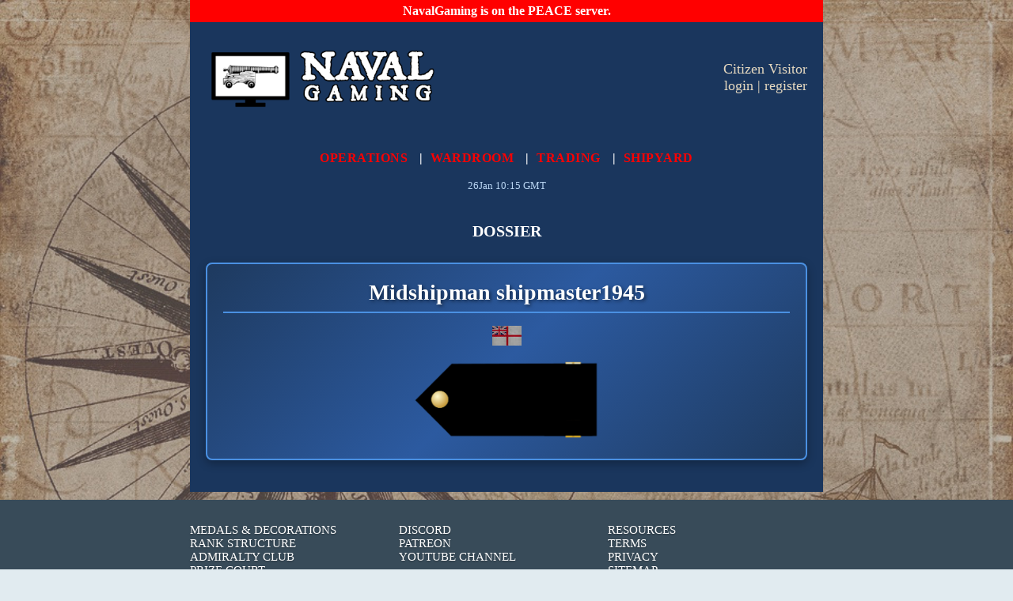

--- FILE ---
content_type: text/html; charset=UTF-8
request_url: https://navalgaming.com/shipmaster1945
body_size: 1129
content:
<!DOCTYPE HTML PUBLIC "-//W3C//DTD XHTML Basic 1.1//EN" "http://www.w3.org/TR/xhtm-basic/xhtml-basic11.dtd"><html xmlns="http://www.w3.org/1999/xhtml"><head><BASE href="https://navalgaming.com"><meta http-equiv="Content-Type" content="text/html; charset=UTF-8" /><meta name="viewport" content="width=device-width, initial-scale=0.7, user-scalable=yes" /><meta name="description" content="For captains of Naval Action." /><meta property="og:title" content="Naval Gaming: Midshipman shipmaster1945" /><meta property="og:description" content="For captains of Naval Action." /><meta property="og:image" content="https://navalgaming.com/images/ribbonsrank/US_Navy_Cadet_insignia.png" /><meta property="og:url" content="https://navalgaming.com/shipmaster1945" /><meta property="og:type" content="website" /><meta name="twitter:card" content="summary_large_image" /><meta name="twitter:title" content="Naval Gaming: Midshipman shipmaster1945" /><meta name="twitter:description" content="For captains of Naval Action." /><meta name="twitter:image" content="https://navalgaming.com/images/ribbonsrank/US_Navy_Cadet_insignia.png" /><link rel="shortcut icon" href="/images/logo_navalgaming-100px.png" /><link rel="apple-touch-icon" href="/images/logo_navalgaming-100px.png"><title>Naval Gaming: Midshipman shipmaster1945</title><link href="/css/indexstyleV23.css" rel="stylesheet" type="text/css" media="screen"><link href="/css/indexstyleV23.css" rel="stylesheet" type="text/css" media="all"></head><body><div id="bodyWrap"><div id="banner">NavalGaming is on the PEACE server.</div><div id="bodyTop"><a href="/" id="logo"><img src="/images/logotext_navalgaming.png" alt="Naval Gaming"></a><div id="header-right"><a href="/Visitor/">Citizen Visitor</a><br><a href="/login/?referer=/index/dossier/">login</a> | <a href="/login/registration_form/">register</a></div></div><div id="navbar"><div class="navlinks"><a href="/operations/">OPERATIONS</a><a href="/wardroom/">WARDROOM</a><a href="/trading/">TRADING</a><a href="/shipyard/">SHIPYARD</a></div><div class="navbar-time">26Jan 10:15 GMT</div></div><h1 class="widget_label" >Dossier</h1><div class="widget_body"><div class="standard-blue-card"><div class="dossier-profile-header"><h2>Midshipman shipmaster1945</h2><div class="dossier-profile-nation"><img src="../images/flag_britain_25px.jpg" alt="Nation Flag"></div></div><div class="dossier-profile-insignia"><img src="../images/ribbonsrank/US_Navy_Cadet_insignia.png" alt="Midshipman"></div></div></div></div><!-- end div id="main" --></div><!-- end div id="bodyWrap" --><!--footer begins here--><div id="footer"><div class="footer_content"><div class="footer_box"><a href="/index/decorations">MEDALS & DECORATIONS</a> <br> <a href="/index/rankstructure" class="footer_link">RANK STRUCTURE</a> <br> <a href="/index/admiraltyclub/" class="footer_link">ADMIRALTY CLUB</a> <br> <a href="/prize/" class="footer_link">PRIZE COURT</a> <br> <a href="/index/navalregister" class="footer_link">NAVAL REGISTER</a> <br> <a href="/petition/" class="footer_link">PETITION</a> <br> <a href="https://navalgaming.com/quickstart/" class="footer_link">QUICKSTART</a> <br> <a href="https://navalgaming.com/trafalgar/" class="footer_link">TRAFALGAR</a> <br> </div><!-- footer_box ends here --><div class="footer_box"><a href="https://discord.navalgaming.com" class="footer_link">DISCORD</a> <br> <a href="https://patreon.com/navalgaming/membership">PATREON</a> <br> <a href="https://www.youtube.com/c/navalgaming/">YOUTUBE CHANNEL</a> <br> </div><!-- footer_box ends here --><div class="footer_box"><a href="/index/resources/">RESOURCES</a>  <br> <a href="/index/terms/" class="footer_link">TERMS</a> <br> <a href="/index/privacy/" class="footer_link">PRIVACY</a> <br> <a href="/sitemap_xml.php" class="footer_link">SITEMAP</a> <br> </div><!-- footer_box ends here --><br />email: contact@navalgaming.com<br /><br /></div><!-- footer content ends here --></div><!--footer ends here--><script src="/js/pageart-parallax.js"></script></body></html>

--- FILE ---
content_type: text/css
request_url: https://navalgaming.com/css/indexstyleV23.css
body_size: 16659
content:

/*
 * NavalGaming Main Stylesheet
 * Referenced in: inc/classes/pageconstruction.php (line 9)
 * Version: V12
 */

/* ===================================================================
   TABLE OF CONTENTS
   ===================================================================

   This stylesheet is currently undergoing reorganization to improve
   maintainability and navigation. See CSS_REORGANIZATION_PROJECT.md
   for the complete implementation plan.

   CURRENT STRUCTURE (Section markers added in Phase 1):

   1. RESET & BASE STYLES ..................... Line 90
      - CSS Reset
      - Box sizing
      - Base element styles

   2. TYPOGRAPHY & TEXT ....................... Line 118
      - Font families
      - Text utilities (.center, .bold-text, .smalltext)
      - Text colors and sizes

   3. LAYOUT & CONTAINERS ..................... Line 162
      - Body and main wrappers
      - Grid systems
      - Flexbox layouts
      - Spacing utilities

   4. BUTTONS & ACTIONS ....................... Line 188 (CONSOLIDATED ✅)
      - 4.1 Base Button Styles
      - 4.2 Standard Card Button System (PRIMARY)
      - 4.3 Server Toggle Buttons
      - 4.4 Page-Specific Buttons (create-operation, admin-link, declare-winner, server-btn, admin-btn)
      - 4.5 Specialized Buttons (ship-select, roster-control, watchlist)

   5. FORMS & INPUTS .......................... Line 642 (CONSOLIDATED ✅)
      - 5.1 Base Form Element Styles (input, textarea, select, form)
      - 5.2 Form Container Styles (pageform, smallform, roster, bidform)
      - 5.3 Search Forms (search-form, searchform)
      - 5.4 Operations Forms (operations-form-*)
      - 5.5 Ship Selection Forms (ship-form-*, inline-ship-selection-form)
      - 5.6 Utility Classes for Forms

   6. CARD COMPONENT SYSTEM ................... Line 1121 (CONSOLIDATED ✅)
      - Base Card Styles (.standard-card)
      - Themed Card Variants (parchment, blue, red)
      - Card-specific utilities and modifiers

   7. NAVIGATION & MENUS ...................... Line 2073 (NEW ✅)
      7.1 Main Navigation (#navbar, .navlinks) .. Line 2077
      7.2 Footer Navigation (#footer, .footer_*) . Line 2118

   8. PAGE-SPECIFIC COMPONENTS ................ Line 2176 (CONSOLIDATED ✅)
      8.1 Operations System ................... Line 2183
      8.2 Trading System ...................... Line 2475
      8.3 NAAPI Admin Interface ............... Line 2515
      8.4 Wardroom / Member Cards ............. Line 2883
      8.5 Scuttlebutt/Forums .................. Line 2926
      8.6 Profile/Dossier ..................... Line 3660

   9. UTILITY CLASSES ......................... Line 3983 (CONSOLIDATED ✅)
      9.1 Empty State Utilities ............... Line 3986
      9.2 Validation & Error States ........... Line 4021

  10. MEDIA QUERIES ........................... Line 4038 (CONSOLIDATED ✅)
      10.1 Small Devices (max-width: 600px) ... Line 4041
      10.2 Tablets/Larger Phones (768px) ...... Line 4075

   ===================================================================
   REORGANIZATION STATUS:
   - Phase 0: Preparation ✅ Complete
   - Phase 1: Section Markers ✅ Complete
   - Phase 2: Consolidate Buttons ✅ Complete (All button styles now in Section 4)
   - Phase 3: Consolidate Forms ✅ Complete (All form styles now in Section 5)
   - Phase 4: Consolidate Cards ✅ Complete (All card styles now in Section 6)
   - Phase 5: Consolidate Page-Specific ✅ Complete (All 6 subsections now in Section 8)
   - Phase 6: Consolidate Media Queries ✅ Complete (All media queries now in Section 10)
   - Phase 7: Extract Utility Classes ✅ Complete (All utility classes now in Section 9)
   Next: Phase 8 (Final Cleanup) → Phase 9 (Deploy)
   ================================================================ */

/* ===================================================================
   1. RESET & BASE STYLES
   ================================================================ */

* {box-sizing: border-box;}

/* reset styles test */
/* CSS Reset - Note: 'button' is intentionally excluded to preserve button gradient backgrounds */
html, body, div, span, applet, object, iframe, h1, h2, h3, h4, h5, h6, p, blockquote, pre,
a, abbr, acronym, address, big, cite, code, del, dfn, em, font, img, ins, kbd, q, s, samp,
small, strike, strong, sub, sup, tt, var, b, u, i, center,
dl, dt, dd, ol, ul, li, fieldset, form, label, legend,
table, caption, tbody, tfoot, thead, tr, th, td, form {
	margin: 0; padding: 0;  border: 0; outline: 0; font-size: 100%;
	vertical-align: baseline; background: transparent;
}
body { line-height: 1; }

ol, ul {margin-left: 20px; }

blockquote, q { quotes: none; }
blockquote:before, blockquote:after, q:before, q:after { content: ''; }
:focus { outline: 0; }
ins { text-decoration: none; }
del { text-decoration: line-through; }
table { border-collapse: collapse; border-spacing: 0; }
td {vertical-align: top; padding: 5px;}
/* textarea moved to Section 5: FORMS & INPUTS */

/* ===================================================================
   2. TYPOGRAPHY & TEXT
   ================================================================ */

body {
    font-family: Georgia, serif;
    font-size: 16px;
    line-height: inherit;
    font-weight: 400;
    color: #ffffff;
    /* background-color: #ffffff; */
    background-color: #e1ebf0;
    background-image: url(../images/compass-background.jpg);
    background-size: cover;
}

p {
    margin: 1em 0;
    text-align: left;
}

a {
    text-decoration: none;
    cursor: pointer;
    color: #0277bd;
}

a:hover {
    text-decoration: underline;
}

h2 {
    font-size: 24px;
}

h4 {
    font-weight: bold;
}

ol li {
    padding: 10px;
    margin-left: 35px;
}

/* ===================================================================
   3. LAYOUT & CONTAINERS
   ================================================================ */

/* ===== 3.1 PAGE STRUCTURE ===== */

/* Main Body Wrapper - Site-wide container */
#bodyWrap {
    max-width: 800px;
    margin: 0 auto;
    background-color: #1a365d;
    position: relative;
}

/* Banner - Alert/notification banner at top */
#banner {
    background-color: red;
    color: white;
    text-align: center;
    width: 100%;
    font-weight: bold;
    padding: 5px 0;
}

/* Page Art - Hero images at top of pages with parallax effect */
.pageart {
    height: 100px;
    width: 100%;
    max-width: 800px;
    margin: 0 auto 10px auto;
    border: 1px solid black;
    overflow: hidden;
    position: relative;
}

.pageart img {
    width: 100%;
    height: 200px;
    object-fit: cover;
    object-position: center;
    display: block;
    position: absolute;
    top: 0;
    left: 0;
    will-change: transform;
}

/* END SECTION 3.1: PAGE STRUCTURE */

/* ===== 3.2 HEADER LAYOUT ===== */

/* Header Container - Logo and user info area */
#bodyTop {
    width: 100%;
    min-height: 80px;
    padding: 10px 0;
    display: flex;
    align-items: center;
    justify-content: space-between;
    flex-wrap: wrap;
}

/* Logo Container */
#logo {
    display: inline-block;
    padding: 10px 20px;
}

#logo img {
    height: 100px;
    width: auto;
    display: block;
}

/* Header Right - User info and login/logout */
#header-right {
    padding: 10px 20px;
    color: #e6d9c0;
    text-align: right;
    font-size: 18px;
}

#header-right a {
    color: #e6d9c0;
    text-decoration: none;
    font-weight: 500;
}

#header-right a:hover {
    color: #ffffff;
    text-decoration: underline;
}

/* END SECTION 3.2: HEADER LAYOUT */

/* END SECTION 3: LAYOUT & CONTAINERS */

/* ===================================================================
   4. BUTTONS & ACTIONS
   ================================================================ */

/* ===== 4.1 BASE BUTTON STYLES ===== */

button {
    cursor: pointer;
    background-color: #0288d1;
    color: #fff;
    padding: 12px;
    border-radius: 20px;
    margin: 5px;
}

button.textlink {
    background:none!important;
    color: #0277bd;
    border:none;
    padding:0!important;
    font: inherit;
    /*border is optional*/
    border-bottom:none;
    cursor: pointer;
    opacity: 1;
    text-shadow: 0 0 0 0;
    background-color: none;
    width: 100%;
    border-radius: none;
    margin: none;
}

/* ===== 4.2 STANDARD CARD BUTTON SYSTEM (PRIMARY SITE-WIDE STANDARD) ===== */

/* ==========================================
   STANDARD CARD BUTTON SYSTEM
   Use these classes for all buttons in .standard-card-footer
   ========================================== */

/* Base button styles - shared by all button types */
.card-btn-primary,
.card-btn-success,
.card-btn-danger,
.card-btn-secondary,
.card-btn-small,
.card-btn-discord {
    display: inline-block;
    padding: 10px 20px;
    border: none;
    border-radius: 4px;
    color: #ffffff;
    text-decoration: none;
    font-weight: 600;
    font-size: 14px;
    font-family: -apple-system, BlinkMacSystemFont, "Segoe UI", Roboto, "Helvetica Neue", Arial, sans-serif;
    text-transform: uppercase;
    letter-spacing: 0.5px;
    cursor: pointer;
    transition: all 0.2s ease;
    margin: 0 4px;
    text-align: center;
    width: auto;
    white-space: nowrap; /* Prevent text wrapping */
}

/* PRIMARY - Main action button (Navy) */
.card-btn-primary {
    background: linear-gradient(135deg, #2c5aa0 0%, #1e3a5f 100%);
    box-shadow: 0 2px 4px rgba(44, 90, 160, 0.2);
}

.card-btn-primary:hover {
    background: linear-gradient(135deg, #3d6bb0 0%, #2c5aa0 100%);
    transform: translateY(-2px);
    box-shadow: 0 4px 8px rgba(44, 90, 160, 0.3);
}

/* SUCCESS - Positive actions (Green: Join, Confirm, Save) */
.card-btn-success {
    background: linear-gradient(135deg, #28a745 0%, #218838 100%);
    box-shadow: 0 2px 4px rgba(40, 167, 69, 0.2);
}

.card-btn-success:hover {
    background: linear-gradient(135deg, #34c759 0%, #28a745 100%);
    transform: translateY(-2px);
    box-shadow: 0 4px 8px rgba(40, 167, 69, 0.3);
}

/* DANGER - Destructive actions (Red: Delete, Remove, Exit) */
.card-btn-danger {
    background: linear-gradient(135deg, #dc3545 0%, #c82333 100%);
    box-shadow: 0 2px 4px rgba(220, 53, 69, 0.2);
}

.card-btn-danger:hover {
    background: linear-gradient(135deg, #e4606d 0%, #dc3545 100%);
    transform: translateY(-2px);
    box-shadow: 0 4px 8px rgba(220, 53, 69, 0.3);
}

/* SECONDARY - Alternative actions (Gray: Cancel, Back) */
.card-btn-secondary {
    background: linear-gradient(135deg, #6c757d 0%, #5a6268 100%);
    box-shadow: 0 2px 4px rgba(108, 117, 125, 0.2);
}

.card-btn-secondary:hover {
    background: linear-gradient(135deg, #7d8791 0%, #6c757d 100%);
    transform: translateY(-2px);
    box-shadow: 0 4px 8px rgba(108, 117, 125, 0.3);
}

/* SMALL - Compact tertiary actions */
.card-btn-small {
    background: linear-gradient(135deg, #6c757d 0%, #5a6268 100%);
    padding: 6px 12px;
    font-size: 13px;
    box-shadow: 0 2px 4px rgba(108, 117, 125, 0.2);
}

.card-btn-small:hover {
    background: linear-gradient(135deg, #7d8791 0%, #6c757d 100%);
    transform: translateY(-1px);
    box-shadow: 0 3px 6px rgba(108, 117, 125, 0.3);
}

/* DISCORD - Discord integration button */
.card-btn-discord {
    background: linear-gradient(135deg, #5865F2 0%, #4752C4 100%);
    box-shadow: 0 2px 4px rgba(88, 101, 242, 0.2);
}

.card-btn-discord:hover {
    background: linear-gradient(135deg, #6b78f4 0%, #5865F2 100%);
    transform: translateY(-2px);
    box-shadow: 0 4px 8px rgba(88, 101, 242, 0.3);
}

/* Button active/pressed state */
.card-btn-primary:active,
.card-btn-success:active,
.card-btn-danger:active,
.card-btn-secondary:active,
.card-btn-small:active,
.card-btn-discord:active {
    transform: translateY(0);
    box-shadow: 0 1px 2px rgba(0, 0, 0, 0.2);
}

/* Button text color is already set in base card button styles (line ~283) */
/* No override needed now that wildcard selectors exclude buttons */

/* Watchlist Button Color Overrides */
.card-btn-small.watchlist-add {
    background-color: #28a745;
    border-color: #28a745;
    transition: all 0.2s ease;
}

.card-btn-small.watchlist-add:hover {
    background-color: #218838;
    border-color: #1e7e34;
}

.card-btn-small.watchlist-delete {
    background-color: #dc3545;
    border-color: #dc3545;
    transition: all 0.2s ease;
}

.card-btn-small.watchlist-delete:hover {
    background-color: #c82333;
    border-color: #bd2130;
}

/* ===== 4.3 SERVER TOGGLE BUTTONS ===== */

.server-toggle-container {
    display: flex;
    justify-content: center;
    align-items: center;
    gap: 20px;
    margin: 20px 0;
    padding: 20px;
}

.server-toggle-group {
    display: flex;
    gap: 15px;
}

.server-toggle-btn {
    display: block;
    width: 150px;
    height: 60px;
    border-radius: 8px;
    cursor: pointer;
    transition: all 0.4s ease;
    text-decoration: none;
    box-shadow: 0 2px 6px rgba(0,0,0,0.15);
    background-size: cover;
    background-position: center;
    background-repeat: no-repeat;
    border: 2px solid #999;
    /* Default state: unselected - grayed out */
    filter: grayscale(70%);
    opacity: 0.6;
}

.server-toggle-btn:hover {
    transform: translateY(-2px);
    box-shadow: 0 4px 12px rgba(0,0,0,0.25);
    text-decoration: none;
    filter: grayscale(40%);
    opacity: 0.8;
}

.server-toggle-btn.active {
    /* Active state: full color, sharp, prominent border */
    filter: grayscale(0%);
    opacity: 1;
    border-color: #1e3a5f;
    border-width: 3px;
    box-shadow: 0 4px 12px rgba(30, 58, 95, 0.4);
    transform: scale(1.02);
}

.server-toggle-btn.active:hover {
    transform: translateY(-2px) scale(1.02);
    box-shadow: 0 6px 16px rgba(30, 58, 95, 0.5);
    filter: grayscale(0%);
    opacity: 1;
}

.main-btn {
    background-image: url('/images/main-server.png');
}

.peace-btn {
    background-image: url('/images/peace-server.png');
}

/* Small Server Toggle Buttons (for placement under titles) */
.server-toggle-container-small {
    display: flex;
    justify-content: center;
    align-items: center;
    gap: 8px;
    margin: 2px 0 15px 0;
    padding: 8px;
    background: transparent;
}

.server-toggle-btn-small {
    display: block;
    width: 100px;
    height: 40px;
    border-radius: 6px;
    cursor: pointer;
    transition: all 0.4s ease;
    text-decoration: none;
    box-shadow: 0 1px 4px rgba(0,0,0,0.15);
    background-size: cover;
    background-position: center;
    background-repeat: no-repeat;
    border: 2px solid #999;
    /* Default state: unselected - grayed out */
    filter: grayscale(70%);
    opacity: 0.6;
}

.server-toggle-btn-small:hover {
    transform: translateY(-1px);
    box-shadow: 0 2px 8px rgba(0,0,0,0.25);
    text-decoration: none;
    filter: grayscale(40%);
    opacity: 0.8;
}

.server-toggle-btn-small.active {
    /* Active state: full color, sharp, prominent border */
    filter: grayscale(0%);
    opacity: 1;
    border-color: #1e3a5f;
    border-width: 2px;
    box-shadow: 0 2px 8px rgba(30, 58, 95, 0.4);
    transform: scale(1.02);
}

.server-toggle-btn-small.active:hover {
    transform: translateY(-1px) scale(1.02);
    box-shadow: 0 3px 10px rgba(30, 58, 95, 0.5);
    filter: grayscale(0%);
    opacity: 1;
}

/* ===== 4.4 PAGE-SPECIFIC BUTTONS ===== */

/* NAAPI Admin Server Selector Button */
.server-btn {
    background: #6c757d;
    color: white;
    padding: 8px 16px;
    border-radius: 4px;
    text-decoration: none;
    font-size: 14px;
    transition: all 0.2s ease;
}

.server-btn:hover {
    background: #545b62;
    transform: translateY(-1px);
}

.server-btn.active {
    background: #007bff;
    box-shadow: 0 2px 4px rgba(0,123,255,0.3);
}

/* Create Operation Button */
.create-operation-btn {
    background: linear-gradient(135deg, #2c5aa0 0%, #1e3a5f 100%);
    color: white;
    border: none;
    padding: 12px 30px;
    font-size: 16px;
    font-weight: 600;
    border-radius: 8px;
    cursor: pointer;
    transition: transform 0.2s ease, box-shadow 0.2s ease;
    box-shadow: 0 4px 6px rgba(0, 0, 0, 0.1);
}

.create-operation-btn:hover {
    transform: translateY(-2px);
    box-shadow: 0 6px 12px rgba(0, 0, 0, 0.2);
}

/* Admin Link Button */
.admin-link-btn {
    background: none;
    border: none;
    color: #999;
    font-size: 11px;
    text-decoration: underline;
    cursor: pointer;
    padding: 0;
    font-style: italic;
    display: inline;
}

.admin-link-btn:hover {
    color: #666;
}

/* Declare Winner Button */
.declare-winner-btn {
    display: inline-block;
    padding: 10px 20px;
    background: linear-gradient(135deg, #ffd700 0%, #ffb300 100%);
    color: #333;
    text-decoration: none;
    border-radius: 8px;
    font-weight: 600;
    transition: transform 0.2s ease;
}

.declare-winner-btn:hover {
    transform: translateY(-2px);
}

/* Admin Button (text link style) */
.admin-btn {
    color: #dc3545;
    text-decoration: none;
    font-weight: 500;
    font-size: 13px;
}

.admin-btn:hover {
    text-decoration: underline;
}

/* ===== 4.5 SPECIALIZED BUTTONS ===== */

/* Ship Selection Modal Buttons */
/* Ship selection buttons now use standard card button classes (.card-btn-primary, .card-btn-secondary) */
/* Old specialized styles removed - see Section 4.2 for standard card button system */

/* Roster Control Buttons */
.roster-control-btn {
    display: inline-flex;
    align-items: center;
    padding: 2px;
}

.roster-control-btn img {
    vertical-align: middle;
}

/* Delete Button - Red warning style for destructive actions */
.delete-button {
    background-color: #dc3545;
    color: white;
    border: 1px solid #bd2130;
    padding: 6px 12px;
    font-size: 14px;
    border-radius: 4px;
    cursor: pointer;
    transition: background-color 0.3s ease;
}

.delete-button:hover {
    background-color: #c82333;
    border-color: #a71d2a;
}

/* END SECTION 4: BUTTONS & ACTIONS */

img {
    max-width: 100%;
    height: auto;
}

/* ===================================================================
   5. FORMS & INPUTS (CONSOLIDATED IN PHASE 3)
   ================================================================ */

/* ===== 5.1 BASE FORM ELEMENT STYLES ===== */

/* Text Inputs */
input[type=text], input[type=password] {
    width: 80%;
    padding: 10px;
    margin-bottom: 20px;
}

input[type=number] {
    width: 100px;
    padding: 10px;
}

input.smallinput {
    width: 25%;
    padding: 5px;
    margin-bottom: 20px;
}

/* Textarea */
textarea {
    font-size: 18px;
    width: 80%;
    height: 100px;
}

/* Select Dropdowns */
select {
	width: 80%;
	padding: 10px;
	margin-bottom: 20px;
}

select.smallinput {
    width: 25%;
    padding: 5px;
    margin-bottom: 20px;
}

/* Base Form Element */
form {
    text-align: center;
}

/* ===== 5.2 FORM CONTAINER STYLES ===== */

/* Main Page Form (.pageform) - Used on 28 files site-wide */
.pageform {
    width: 80%;
    background-color: #f1f3ce;
    border: 4px solid #f62a00;
    padding: 10px;
    margin: auto;
    text-align: center;
    color: #000;
}

.pageform button {
    width: 200px;
}

.pageform select {
    width: 200px;
}

.pageform input[type=text] {
    width: 200px;
}

.pageform #art img {
    height: 50px;
}

/* Small Form (.smallform) - Compact form layout */
.smallform button {
    width: 200px;
}

.smallform select {
    width: 200px;
}

.smallform input[type=text] {
    width: 200px;
}

.smallform input[type=password] {
    width: 200px;
}

/* Roster Form - Used in operations and member management */
.roster {
    width: 90%;
    background-color: #f1f3ce;
    border: 1px solid black;
    padding: 10px;
    margin: auto;
    text-align: left;
    color: #000;
}

.roster img {
    height: 25px;
    width: 25px;
}

.roster textarea {
    height: 200px;
    width: 100%;
}

/* Bid Form - Used in prize/giveaway system */
.bidform {
    text-align: left;
    padding: 20px;
}

.bidform_options {
    text-align: left;
    margin-top: 20px;
}

/* ===== 5.3 SEARCH FORMS ===== */

/* Modern Search Form - Flexbox layout */
.search-form {
    display: flex;
    gap: 10px;
    align-items: center;
    flex-wrap: wrap;
}

.search-form input[type="text"] {
    flex: 1;
    min-width: 200px;
    padding: 8px 12px;
    border: 1px solid #ced4da;
    border-radius: 4px;
    font-size: 14px;
}

.search-form button {
    padding: 8px 16px;
    background: #007bff;
    color: white;
    border: none;
    border-radius: 4px;
    cursor: pointer;
    font-size: 14px;
    font-weight: 500;
}

.search-form button:hover {
    background: #0056b3;
}

/* Legacy Search Form - Float-based layout */
form.searchform {
    float: left;
    text-align: left;
    width: 100%;
}

form.searchform button {
    width: 100px;
}

form.searchform input {
    width: 100px;
}

/* ===== 5.4 OPERATIONS FORMS ===== */

.operations-form-container {
    max-width: 600px;
    margin: 0 auto;
}

.operations-form-card {
    background: linear-gradient(to right, #e6d9c0 0%, #d4c4a8 30%, #c8b896 70%, #d0c2a6 100%) !important;
    border: 2px solid #8b6f3f !important;
    border-radius: 8px;
    padding: 20px;
    margin-bottom: 20px;
    box-shadow: 0 4px 8px rgba(101, 67, 33, 0.25) !important;
    color: #2c1810;
}

.operations-form-card h3 {
    margin-top: 0;
    margin-bottom: 15px;
    color: #2c1810;
    font-size: 20px;
    border-bottom: 2px solid #8b6f3f;
    padding-bottom: 8px;
    text-shadow: 1px 1px 2px rgba(255, 255, 255, 0.5);
    display: flex;
    align-items: center;
    gap: 10px;
}

.operations-form-card #art img {
    height: 24px;
    width: auto;
}

.operations-form-field {
    margin-bottom: 15px;
}

.operations-form-field label {
    display: block;
    margin-bottom: 5px;
    font-weight: 500;
    color: #2c1810;
}

.operations-form-field input[type="text"],
.operations-form-field select {
    width: 100%;
    padding: 8px 12px;
    border: 2px solid #8b6f3f;
    border-radius: 4px;
    background-color: #f8f4e6;
    color: #2c1810;
    font-size: 14px;
    box-sizing: border-box;
}

.operations-form-field input[type="text"]:focus,
.operations-form-field select:focus {
    outline: none;
    border-color: #654321;
    box-shadow: 0 0 4px rgba(101, 67, 33, 0.3);
}

.operations-form-field .form-help {
    font-size: 12px;
    color: #6b5b42;
    margin-top: 4px;
    font-style: italic;
}

.operations-form-button {
    background: linear-gradient(135deg, #8b6f3f 0%, #654321 100%);
    color: #ffffff;
    border: none;
    padding: 12px 24px;
    border-radius: 6px;
    font-size: 16px;
    font-weight: 500;
    cursor: pointer;
    transition: all 0.2s ease;
    text-shadow: 1px 1px 2px rgba(0, 0, 0, 0.3);
    width: 100%;
    margin-top: 10px;
}

.operations-form-button:hover {
    background: linear-gradient(135deg, #654321 0%, #4a3018 100%);
    transform: translateY(-1px);
    box-shadow: 0 4px 8px rgba(101, 67, 33, 0.3);
}

/* ===== 5.5 SHIP SELECTION FORMS ===== */

.ship-form-field {
    margin-bottom: 20px;
}

.ship-form-field label {
    display: block;
    margin-bottom: 8px;
    font-weight: 600;
    color: #2c1810;
}

/* Inline Ship Selection Form */
.inline-ship-selection-form {
    margin: 12px 0 0 0;
    padding: 16px;
    background: linear-gradient(135deg, #f8f5f1 0%, #f0ebe3 50%, #e8e1d6 100%);
    border: 2px solid #d4c4a8;
    border-radius: 8px;
    box-shadow: 0 4px 12px rgba(0, 0, 0, 0.1);
    animation: slideDown 0.3s ease-out;
}

@keyframes slideDown {
    from {
        opacity: 0;
        transform: translateY(-10px);
        max-height: 0;
        padding: 0 16px;
    }
    to {
        opacity: 1;
        transform: translateY(0);
        max-height: 200px;
        padding: 16px;
    }
}

.ship-selection-content {
    max-width: 100%;
}

.inline-ship-selection-form .ship-autocomplete-container {
    position: relative;
    margin-bottom: 16px;
}

.inline-ship-selection-form input[type="text"] {
    width: 100%;
    padding: 10px 12px;
    border: 2px solid #c8b896;
    border-radius: 6px;
    font-size: 14px;
    background: #fff;
    box-sizing: border-box;
    transition: all 0.2s ease;
}

.inline-ship-selection-form input[type="text"]:focus {
    outline: none;
    border-color: #8b7355;
    box-shadow: 0 0 6px rgba(139, 115, 85, 0.3);
}

.inline-ship-selection-form .ship-autocomplete-results {
    position: absolute;
    top: 100%;
    left: 0;
    right: 0;
    background: #fff;
    border: 2px solid #c8b896;
    border-top: none;
    border-radius: 0 0 6px 6px;
    max-height: 150px;
    overflow-y: auto;
    z-index: 100;
    box-shadow: 0 4px 8px rgba(0, 0, 0, 0.15);
}

.inline-ship-selection-form .ship-autocomplete-item {
    padding: 10px 12px;
    cursor: pointer;
    border-bottom: 1px solid #f0ebe3;
    transition: background-color 0.2s ease;
    font-size: 14px;
}

.inline-ship-selection-form .ship-autocomplete-item:hover,
.inline-ship-selection-form .ship-autocomplete-item.highlighted {
    background-color: #8b6f3f;
    color: #ffffff;
    font-weight: 500;
}

.inline-ship-selection-form .ship-autocomplete-item:last-child {
    border-bottom: none;
}

.inline-ship-selection-form .ship-autocomplete-item.loading,
.inline-ship-selection-form .ship-autocomplete-item.no-results,
.inline-ship-selection-form .ship-autocomplete-item.error {
    color: #666;
    font-style: italic;
    cursor: default;
}

.inline-ship-selection-form .ship-autocomplete-item.error {
    color: #dc3545;
}

/* Ship Form Buttons - now using standard card button classes (.card-btn-primary, .card-btn-secondary) */
.ship-form-buttons {
    display: flex;
    gap: 8px;
    justify-content: center;
    flex-wrap: nowrap;
}

/* Integration with member cards */
.member-card-wrapper .inline-ship-selection-form {
    margin-left: 0;
    margin-right: 0;
}

/* ===== 5.6 UTILITY CLASSES FOR FORMS ===== */

/* Quickstart images in forms */
.quickstart {
    float: right;
    margin: 10px;
    width: 40%;
    border: 2px solid #8b7355;
    border-radius: 8px;
    box-shadow: 0 2px 4px rgba(0, 0, 0, 0.1);
    transition: transform 0.3s ease, box-shadow 0.3s ease;
}

.quickstart:hover {
    transform: scale(1.02);
    box-shadow: 0 4px 8px rgba(0, 0, 0, 0.2);
}

.standard-card-body:has(.quickstart) {
    min-height: 200px;
}

.standard-card-body .quickstart {
    margin-bottom: 15px;
}

.standard-card-body:has(.quickstart)::after {
    content: "";
    display: table;
    clear: both;
}

/* Featured Video Card Styling */
.standard-card-header h4:contains("🎥 Featured Video") {
    background: linear-gradient(135deg, #1e3a5f 0%, #2c5aa0 100%);
    color: white !important;
    padding: 10px 15px;
    border-radius: 6px;
    text-align: center;
}

/* YouTube iframe responsive styling */
.standard-card-body iframe {
    border-radius: 8px;
    box-shadow: 0 2px 8px rgba(0, 0, 0, 0.15);
}

/* ===================================================================
   6. CARD COMPONENT SYSTEM (CONSOLIDATED IN PHASE 4)
   ================================================================ */

/* =====  6.1 BASE CARD STYLES & LAYOUTS ===== */

/* Standard Cards Grid Layout (formerly Trading Cards) */
.standard-cards-grid, .trading-cards-grid {
    display: grid;
    grid-template-columns: repeat(auto-fit, minmax(320px, 1fr));
    gap: 20px;
    margin-bottom: 30px;
}

/* Standard Cards Stack Layout (vertical stacking) */
.standard-cards-stack {
    display: flex;
    flex-direction: column;
    gap: 20px;
    margin-bottom: 30px;
}

.trading-search-grid {
    display: grid;
    grid-template-columns: 1fr 1fr;
    gap: 30px;
    margin-bottom: 30px;
}

/* Standard Card Base Styles */
/* Base Standard Card Style */
.standard-card,
.trading-search-card,
.trading-opportunity-card {
    background: linear-gradient(135deg, #e6d9c0 0%, #d4c4a8 100%);
    border: 2px solid #8b7355;
    border-radius: 12px;
    box-shadow: 0 4px 6px rgba(0, 0, 0, 0.1);
    transition: transform 0.3s ease, box-shadow 0.3s ease;
    overflow: visible;
}

.standard-card:hover,
.trading-search-card:hover,
.trading-opportunity-card:hover {
    transform: translateY(-4px);
    box-shadow: 0 8px 16px rgba(0, 0, 0, 0.2);
}

/* Standard Card Headers */
.standard-card-header, .trading-card-header {
    padding: 15px 20px;
    background: rgba(30, 58, 95, 0.1);
    border-bottom: 1px solid rgba(139, 115, 85, 0.3);
}

.standard-card-header, .trading-card-header h4 {
    margin: 0;
    font-size: 18px;
    font-weight: 600;
    color: #1e3a5f;
}

/* Standard Card Bodies */
.standard-card-body, .trading-card-body {
    padding: 20px;
}

.search-hint {
    margin: 15px 0 0 0;
    font-size: 13px;
    color: #6b5b42;
    font-style: italic;
    line-height: 1.4;
}

/* Trading Details */
.trading-detail {
    margin-bottom: 12px;
    font-size: 14px;
}

.detail-label {
    font-weight: 600;
    color: #1e3a5f;
    margin-right: 8px;
}

.price-value {
    color: #28a745;
    font-weight: 700;
    font-size: 16px;
}

/* Standard Card Footers */
.standard-card-footer, .trading-card-footer {
    padding: 15px 20px;
    background: rgba(30, 58, 95, 0.05);
    border-top: 1px solid rgba(139, 115, 85, 0.2);
    text-align: center;
}

/* Forms inside card footers should display inline */
.standard-card-footer form,
.trading-card-footer form {
    display: inline-block;
    margin: 0;
}

/* Ensure buttons inside forms maintain standard styling */
.standard-card-footer form button,
.trading-card-footer form button {
    margin: 0 4px;
}

/* Card Button System moved to Section 4: BUTTONS & ACTIONS */

/* END 6.1: BASE CARD STYLES & LAYOUTS */

/* ===== 6.2 THEMED CARD VARIANTS ===== */

/* Standard Parchment Card - Document style with warm cream/beige gradient */
.standard-parchment-card {
    background: linear-gradient(to right, #e6d9c0 0%, #d4c4a8 30%, #c8b896 70%, #d0c2a6 100%) !important;
    border: 2px solid #8b6f3f !important;
    border-radius: 8px;
    padding: 16px;
    margin-bottom: 15px;
    box-shadow: 0 4px 8px rgba(101, 67, 33, 0.25) !important;
}

.standard-parchment-card h2 {
    margin-top: 0;
    margin-bottom: 12px;
    color: #2c1810;
    font-size: 20px;
    border-bottom: 2px solid #8b6f3f;
    padding-bottom: 6px;
    text-shadow: 1px 1px 2px rgba(255, 255, 255, 0.5);
}

.standard-parchment-card h3,
.standard-parchment-card h4 {
    color: #495057 !important;
}

/* Standard Blue Card - Deep navy blue for profile/naval content */
.standard-blue-card {
    background: linear-gradient(135deg, #1e3a5f 0%, #2c5aa0 50%, #1e3a5f 100%) !important;
    border: 2px solid #4a90e2 !important;
    border-radius: 8px;
    padding: 20px;
    margin-bottom: 20px;
    box-shadow: 0 4px 12px rgba(0, 0, 0, 0.3) !important;
}

.standard-blue-card h2 {
    margin-top: 0;
    margin-bottom: 15px;
    color: #ffffff;
    font-size: 22px;
    text-shadow: 2px 2px 4px rgba(0, 0, 0, 0.5);
    border-bottom: 2px solid #4a90e2;
    padding-bottom: 8px;
}

.standard-blue-card h3,
.standard-blue-card h4 {
    color: #ffffff !important;
    text-shadow: 1px 1px 3px rgba(0, 0, 0, 0.4);
}

.standard-blue-card .detail-label {
    color: #e6d9c0;
}

/* Standard Red Card - Red theme for admin controls and alerts */
.standard-red-card {
    background: linear-gradient(135deg, #dc3545 0%, #c82333 50%, #dc3545 100%) !important;
    border: 2px solid #bd2130 !important;
    border-radius: 8px;
    padding: 18px;
    margin-bottom: 15px;
    box-shadow: 0 4px 12px rgba(0, 0, 0, 0.3) !important;
    color: #ffffff;
}

.standard-red-card h2,
.standard-red-card h3 {
    margin-top: 0;
    color: #ffffff;
    text-shadow: 2px 2px 4px rgba(0, 0, 0, 0.5);
}

.standard-red-card h3 {
    border-bottom: 2px solid rgba(255, 255, 255, 0.3);
    padding-bottom: 6px;
}

.standard-red-card h4 {
    color: #495057 !important;
}

.shellback-certificate {
    text-align: center;
    margin: 20px 0;
    padding: 20px;
    background: linear-gradient(to right, #f4f1e8 0%, #e8ddc7 50%, #f0ead6 100%) !important;
    border: 2px solid #c4a574 !important;
    border-radius: 8px;
    box-shadow: 0 4px 8px rgba(101, 67, 33, 0.15) !important;
}

/* ===== 6.3 MEMBER CARDS ===== */

.member-cards-container {
    display: flex;
    flex-direction: column;
    gap: 15px;
    margin: 20px 0;
}

.member-card {
    background: linear-gradient(135deg, #e8d5bc 0%, #d4b896 25%, #c9a876 50%, #d4b896 75%, #e8d5bc 100%) !important;
    border: 2px solid #9d7e54 !important;
    border-radius: 8px;
    padding: 12px 16px;
    box-shadow: 0 4px 8px rgba(101, 67, 33, 0.4) !important;
    transition: all 0.3s ease;
    position: relative;
    width: 100%;
    display: flex;
    align-items: center;
    min-height: 60px;
}

.member-card:hover {
    transform: translateY(-4px);
    box-shadow:
        0 8px 16px rgba(101, 67, 33, 0.25),
        inset 0 1px 0 rgba(255, 255, 255, 0.7);
    border-color: #a68b5b;
}

.member-card.on-leave {
    background: linear-gradient(145deg, #f0ede6 0%, #ddd6c1 50%, #e6dfc8 100%) !important;
    border-color: #998866 !important;
    opacity: 0.85;
}

.member-card.on-leave:before {
    content: "ON LEAVE";
    position: absolute;
    top: 8px;
    right: 8px;
    background: #6c757d;
    color: white;
    font-size: 10px;
    font-weight: bold;
    padding: 2px 6px;
    border-radius: 4px;
}

.member-card.citizen {
    border-left: 4px solid #28a745;
}

.member-card-header {
    display: flex;
    align-items: center;
    gap: 12px;
    flex: 1;
}

.member-card-insignia {
    flex-shrink: 0;
}

.member-card-insignia img {
    height: 36px;
    width: auto;
}

.member-card-info {
    flex: 1;
    min-width: 0;
}

.member-card-name {
    font-size: 18px;
    font-weight: bold;
    color: #1a1a1a;
    margin: 0;
    white-space: nowrap;
    overflow: hidden;
    text-overflow: ellipsis;
    text-shadow: 1px 1px 1px rgba(255, 255, 255, 0.5);
}

.member-card-name a {
    color: #1a1a1a;
    text-decoration: none;
}

.member-card-name a:hover {
    text-decoration: underline;
}

.member-card-rank {
    font-size: 12px;
    color: #2c2c2c;
    font-weight: 500;
    text-transform: uppercase;
    letter-spacing: 0.5px;
    margin: 2px 0 0 0;
}

.member-card-body {
    margin-left: 12px;
    flex: 1;
}

.member-card-details {
    display: flex;
    gap: 16px;
    font-size: 12px;
    color: #2c2c2c;
    margin-bottom: 8px;
}

.member-card-detail {
    display: flex;
    align-items: center;
    gap: 4px;
}

.member-card-ribbons {
    display: flex;
    align-items: center;
    flex-wrap: wrap;
    gap: 2px;
    margin-left: auto;
    padding-left: 12px;
}

.member-card-ribbons img {
    height: 36px;
    border-radius: 2px;
}

/* Rank-specific styling */
.member-card.rank-0 { border-left: 4px solid #28a745; } /* Citizen - Green */
.member-card.rank-1 { border-left: 4px solid #17a2b8; } /* Midshipman - Cyan */
.member-card.rank-2 { border-left: 4px solid #007bff; } /* Ensign - Blue */
.member-card.rank-3 { border-left: 4px solid #6610f2; } /* Lieutenant - Indigo */
.member-card.rank-4 { border-left: 4px solid #6f42c1; } /* Lt Commander - Purple */
.member-card.rank-5 { border-left: 4px solid #e83e8c; } /* Commander - Pink */
.member-card.rank-6 { border-left: 4px solid #dc3545; } /* Captain - Red */
.member-card.rank-7 { border-left: 4px solid #fd7e14; } /* Commodore - Orange */
.member-card.rank-8 { border-left: 4px solid #ffc107; } /* Rear Admiral - Yellow */
.member-card.rank-9 { border-left: 4px solid #20c997; } /* Vice Admiral - Teal */
.member-card.rank-10 { border-left: 4px solid #198754; } /* Admiral - Dark Green */

/* Member Card Wrapper with Commander Controls */
.member-card-wrapper {
    margin-bottom: 10px;
}

/* ===== 6.4 DOSSIER CARDS ===== */

.dossier-profile-card {
    background: linear-gradient(135deg, #1e3a5f 0%, #2c5aa0 50%, #1e3a5f 100%) !important;
    border: 2px solid #4a90e2 !important;
    border-radius: 8px;
    padding: 20px;
    margin-bottom: 20px;
    box-shadow: 0 4px 12px rgba(0, 0, 0, 0.3) !important;
    display: flex;
    align-items: center;
    gap: 20px;
}

.dossier-profile-header {
    text-align: center;
}

.dossier-profile-header h2 {
    margin: 0 0 8px 0;
    font-size: 28px;
    color: #ffffff;
    text-shadow: 2px 2px 4px rgba(0, 0, 0, 0.5);
}

.dossier-profile-insignia {
    text-align: center;
    margin-top: 15px;
}

.dossier-profile-insignia img {
    max-height: 100px;
    width: auto;
    height: auto;
    object-fit: contain;
}

.dossier-profile-nation img {
    max-height: 30px;
    width: auto;
    height: auto;
    object-fit: contain;
    margin-top: 8px;
}

.dossier-medals-card {
    background: linear-gradient(135deg, #1e3a5f 0%, #2c5aa0 50%, #1e3a5f 100%) !important;
    border: 2px solid #4a90e2 !important;
    border-radius: 8px;
    padding: 20px;
    margin-bottom: 20px;
    box-shadow: 0 4px 12px rgba(0, 0, 0, 0.3) !important;
}

.dossier-medals-card h2 {
    margin-top: 0;
    margin-bottom: 15px;
    color: #ffffff;
    font-size: 22px;
    text-shadow: 2px 2px 4px rgba(0, 0, 0, 0.5);
    border-bottom: 2px solid #4a90e2;
    padding-bottom: 8px;
}

.dossier-medals-grid {
    display: flex;
    flex-wrap: wrap;
    gap: 8px;
    justify-content: center;
}

.dossier-medals-grid img {
    height: 80px;
    border-radius: 4px;
    transition: transform 0.2s ease;
    box-shadow: 0 2px 4px rgba(0, 0, 0, 0.3);
}

.dossier-medals-grid img:hover {
    transform: scale(1.1);
    box-shadow: 0 4px 8px rgba(0, 0, 0, 0.4);
}

.dossier-medals-grid a {
    position: relative;
    display: inline-block;
}

.shellback-medal {
    position: relative;
    display: inline-block;
}

.dossier-section-card {
    background: linear-gradient(to right, #e6d9c0 0%, #d4c4a8 30%, #c8b896 70%, #d0c2a6 100%) !important;
    border: 2px solid #8b6f3f !important;
    border-radius: 8px;
    padding: 16px;
    margin-bottom: 15px;
    box-shadow: 0 4px 8px rgba(101, 67, 33, 0.25) !important;
}

.dossier-section-card h2 {
    margin-top: 0;
    margin-bottom: 12px;
    color: #2c1810;
    font-size: 20px;
    border-bottom: 2px solid #8b6f3f;
    padding-bottom: 6px;
    text-shadow: 1px 1px 2px rgba(255, 255, 255, 0.5);
}

.dossier-operation-item {
    padding: 8px 0;
    border-bottom: 1px solid rgba(139, 111, 63, 0.3);
}

.dossier-operation-item:last-child {
    border-bottom: none;
}

.dossier-operation-item a {
    color: #654321;
    text-decoration: none;
    font-weight: 500;
}

.dossier-operation-item a:hover {
    text-decoration: underline;
    color: #4a3018;
}

.dossier-admin-card {
    background: linear-gradient(135deg, #dc3545 0%, #c82333 50%, #dc3545 100%) !important;
    border: 2px solid #bd2130 !important;
    border-radius: 8px;
    padding: 18px;
    margin-bottom: 15px;
    box-shadow: 0 4px 12px rgba(0, 0, 0, 0.3) !important;
    color: #ffffff;
}

.dossier-admin-card h2,
.dossier-admin-card h3 {
    margin-top: 0;
    color: #ffffff;
    text-shadow: 2px 2px 4px rgba(0, 0, 0, 0.5);
}

.dossier-admin-card h3 {
    border-bottom: 2px solid rgba(255, 255, 255, 0.3);
    padding-bottom: 6px;
}

/* ===== 6.5 WELCOME PAGE CARDS ===== */

.welcome-hero-card {
    background: linear-gradient(135deg, #1e3a5f 0%, #2c5aa0 100%);
    border: 2px solid #4a90e2;
    border-radius: 12px;
    padding: 30px;
    margin-bottom: 25px;
    text-align: center;
    box-shadow: 0 6px 12px rgba(0, 0, 0, 0.15);
}

.welcome-hero-card .hero-images {
    display: flex;
    justify-content: center;
    align-items: flex-start;
    gap: 30px;
    margin-bottom: 20px;
}

.welcome-hero-card .hero-image-section {
    display: flex;
    flex-direction: column;
    align-items: center;
    flex: 1;
    max-width: 400px;
}

.welcome-hero-card img {
    width: 100%;
    height: auto;
    max-width: 400px;
    border-radius: 8px;
    transition: transform 0.3s ease;
    margin-bottom: 0;
}

.welcome-hero-card img:hover {
    transform: scale(1.02);
}

.welcome-hero-card .cta-button,
.welcome-hero-card .cta-button-secondary {
    width: 200px;
    height: 50px;
    display: inline-flex;
    align-items: center;
    justify-content: center;
    border: none;
    color: white;
    font-size: 16px;
    font-weight: bold;
    border-radius: 8px;
    cursor: pointer;
    transition: transform 0.3s ease, box-shadow 0.3s ease;
    text-transform: uppercase;
    text-decoration: none;
    box-sizing: border-box;
    letter-spacing: 1px;
}

.welcome-hero-card .cta-button {
    background: linear-gradient(135deg, #28a745 0%, #20c997 100%);
}

.welcome-hero-card .cta-button-secondary {
    background: linear-gradient(135deg, #17a2b8 0%, #138496 100%);
}

.welcome-hero-card .cta-button-secondary:hover {
    transform: translateY(-2px);
    box-shadow: 0 6px 16px rgba(23, 162, 184, 0.4);
}

.welcome-hero-card .hero-content {
    margin-top: 20px;
}

.welcome-hero-card .cta-button:hover {
    transform: translateY(-2px);
    box-shadow: 0 6px 16px rgba(40, 167, 69, 0.4);
}

.welcome-mission-card {
    background: linear-gradient(135deg, #e6d9c0 0%, #d4c4a8 100%);
    border: 2px solid #8b7355;
    border-radius: 12px;
    padding: 25px;
    margin-bottom: 25px;
    box-shadow: 0 4px 8px rgba(0, 0, 0, 0.1);
}

.welcome-mission-card h2 {
    margin: 0 0 15px 0;
    color: #2c1810;
    font-size: 26px;
    text-align: center;
    border-bottom: 3px solid #8b7355;
    padding-bottom: 10px;
}

.welcome-mission-card .mission-statement {
    font-size: 18px;
    line-height: 1.6;
    color: #2c1810;
    text-align: center;
    font-weight: 500;
    margin: 0;
}

/* ===== 6.6 NAAPI ADMIN CARDS ===== */

.server-status-card {
    background: linear-gradient(135deg, #f8f9fa 0%, #e9ecef 100%);
    border: 2px solid #6c757d;
    border-radius: 8px;
    padding: 15px;
    margin: 10px 0;
    color: #212529 !important;
}

.server-status-card * {
    color: #212529 !important;
}

.server-status-card.main-server {
    border-color: #007bff;
    background: linear-gradient(135deg, #e7f3ff 0%, #cce7ff 100%);
}

.server-status-card.peace-server {
    border-color: #28a745;
    background: linear-gradient(135deg, #e8f5e8 0%, #d4edda 100%);
}

.port-card {
    background: #f8f9fa;
    border: 1px solid #dee2e6;
    border-radius: 6px;
    padding: 12px;
    color: #212529 !important;
}

.port-card * {
    color: #212529 !important;
}

.item-card {
    background: white;
    border: 1px solid #dee2e6;
    border-radius: 4px;
    padding: 10px;
}

.itemtype-card {
    background: #f8f9fa;
    border: 1px solid #dee2e6;
    border-radius: 4px;
    padding: 10px;
    text-align: center;
}

.item-list-card {
    background: #f8f9fa;
    border: 1px solid #dee2e6;
    border-radius: 4px;
    padding: 10px;
    margin-bottom: 10px;
}

/* ===== 6.7 TRADING COMPONENTS (Autocomplete, Search, Watchlist) ===== */

/* Search Input Styles */
.port-search-container,
.item-search-container {
    position: relative;
    width: 100%;
}

#port-search-input,
#item-search-input {
    width: 100%;
    padding: 14px 16px;
    border: 2px solid #d4c4a8;
    border-radius: 8px;
    font-size: 16px;
    background-color: #faf8f5;
    color: #654321;
    box-sizing: border-box;
    transition: border-color 0.2s ease, background-color 0.2s ease;
}

#port-search-input:focus,
#item-search-input:focus {
    outline: none;
    border-color: #8b6f3f;
    background-color: #ffffff;
    box-shadow: 0 0 0 3px rgba(139, 111, 63, 0.15);
}

/* Item Autocomplete Dropdown */
.item-autocomplete-container {
    position: relative;
}

.item-autocomplete-results {
    position: absolute;
    top: 100%;
    left: 0;
    right: 0;
    background-color: #faf8f5;
    border: 2px solid #d4c4a8;
    border-top: none;
    border-radius: 0 0 8px 8px;
    max-height: 300px;
    overflow-y: auto;
    z-index: 99999;
    box-shadow: 0 4px 8px rgba(101, 67, 33, 0.25);
}

.item-autocomplete-item {
    padding: 12px 16px;
    cursor: pointer;
    border-bottom: 1px solid rgba(139, 111, 63, 0.2);
    color: #654321;
    transition: background-color 0.2s ease;
}

.item-autocomplete-item:last-child {
    border-bottom: none;
}

.item-autocomplete-item:hover,
.item-autocomplete-item.highlighted {
    background-color: #8b6f3f;
    color: #ffffff;
}

.item-autocomplete-loading,
.item-autocomplete-no-results {
    padding: 12px 16px;
    color: #6b5b42;
    font-style: italic;
    text-align: center;
}

/* Watchlist Items */
.watchlist-item {
    display: flex;
    justify-content: space-between;
    align-items: center;
    padding: 10px 0;
    border-bottom: 1px solid rgba(139, 115, 85, 0.2);
}

.watchlist-item:last-child {
    border-bottom: none;
}

.watchlist-link {
    color: #2c5aa0;
    text-decoration: none;
    font-weight: 500;
    flex: 1;
}

.watchlist-link:hover {
    text-decoration: underline;
    color: #1e3a5f;
}

.watchlist-remove {
    font-size: 11px !important;
    color: #dc3545 !important;
    text-decoration: none !important;
    font-weight: 500 !important;
    padding: 4px 8px;
    border-radius: 4px;
    background-color: rgba(220, 53, 69, 0.1);
    transition: background-color 0.2s ease;
}

.watchlist-remove:hover {
    background-color: rgba(220, 53, 69, 0.2) !important;
    text-decoration: none !important;
}



/* Trading Footer */
.trading-footer {
    text-align: center;
    padding: 30px 0 20px 0;
    margin-top: 30px;
    border-top: 1px solid rgba(139, 115, 85, 0.3);
}

.data-update-info {
    color: #6c757d;
    font-size: 13px;
    margin: 0 0 15px 0;
}

.admin-controls {
    margin-top: 15px;
}

/* .admin-btn moved to Section 4: BUTTONS & ACTIONS */

/* Card Type Specific Styles */
.port-search-card {
    border-color: #28a745;
}

.item-search-card {
    border-color: #17a2b8;
}

.trading-opportunity-card {
    border-color: #ffc107;
}


/* Section Headers */
.trading-search-section h3,
.trading-featured-section h3,
.trading-watchlist-section h3,
.trading-watchlist-section h2 {
    color: #ffffff;
    font-size: 24px;
    font-weight: 600;
    margin: 0 0 20px 0;
    text-align: center;
}


/* Cartel Page - Consumables List */
.consumables-list {
    margin-top: 15px;
}

.consumable-list-item {
    padding: 8px 0;
    border-bottom: 1px solid #e9ecef;
    display: flex;
    justify-content: space-between;
}

.consumable-list-item:last-child {
    border-bottom: none;
}

.consumable-list-item .item-name {
    font-weight: 600;
    color: #495057;
}

.item-price {
    color: #212529;
    font-weight: 500;
}

/* Fix white text in standard cards */
.standard-card * {
    color: #212529 !important;
}

.standard-card .btn-small {
    color: #ffffff !important;
}

/* Market Item Type Styles */
.itemtype-header {
    cursor: pointer;
    font-weight: bold;
}

.itemtype-content {
    margin-left: 20px;
    display: none;
}

/* Market Table Grid Styles */
.market-grid-header {
    display: grid;
    grid-template-columns: 2fr 1.5fr 1.5fr;
    gap: 10px;
    font-weight: bold;
    padding: 5px 0;
    border-bottom: 1px solid #8B4513;
    margin-bottom: 5px;
}

.market-grid-row {
    display: grid;
    grid-template-columns: 2fr 1.5fr 1.5fr;
    gap: 10px;
    padding: 3px 0;
    border-bottom: 1px solid #DEB887;
}

/* Trading Item Section Styles */
.itemtype-section {
    border-bottom: 1px solid #ddd;
    padding-bottom: 10px;
    margin: 15px 0 10px 0;
}

/* Market Links Hover Effects */
.market-grid-row a:hover,
.trading-detail a:hover {
    text-decoration: underline;
}

/* Watchlist Button Colors moved to Section 4: BUTTONS & ACTIONS */

/* END SECTION 6: CARD COMPONENT SYSTEM */

/* ===================================================================
   7. NAVIGATION & MENUS
   ================================================================ */

/* ===== 7.1 MAIN NAVIGATION ===== */

/* Main Navigation Bar - Top navigation for site sections */
#navbar {
    padding: 15px 0;
    text-align: center;
}

/* Navigation Links Container */
.navlinks {
    font-size: 16px;
    font-weight: 600;
    letter-spacing: 0.5px;
}

/* Navigation Link Styling */
.navlinks a {
    color: red;
    text-decoration: none;
    padding: 8px 5px;
    transition: all 0.3s ease;
    text-transform: uppercase;
    display: inline-block;
}

.navlinks a:hover {
    color: white;
    text-shadow: 0 0 10px rgba(255, 255, 255, 0.8);
    transform: scale(1.15) translateY(-2px);
}

/* Navigation Separator */
.navlinks a + a::before {
    content: " | ";
    color: white;
    margin: 0 5px;
}

/* Navigation Time Display */
.navbar-time {
    color: #b8d4f1;
    font-size: 13px;
    padding: 5px 0;
    text-align: center;
    margin-top: 5px;
}

/* Sub-Navigation Bar - Page-specific secondary navigation */
.page-sub-nav {
    padding: 10px 0;
    text-align: center;
    margin-bottom: 15px;
}

.page-sub-nav a {
    color: red;
    text-decoration: none;
    padding: 6px 4px;
    transition: all 0.3s ease;
    text-transform: uppercase;
    font-size: 13px;
    font-weight: 600;
    letter-spacing: 0.5px;
    display: inline-block;
}

.page-sub-nav a:hover {
    color: white;
    text-shadow: 0 0 10px rgba(255, 255, 255, 0.8);
    transform: scale(1.15) translateY(-2px);
}

/* Sub-Navigation Separator */
.page-sub-nav a + a::before {
    content: " | ";
    color: white;
    margin: 0 5px;
}

/* END SECTION 7.1: MAIN NAVIGATION */

/* ===== 7.2 FOOTER NAVIGATION ===== */

/* Footer Container - Site-wide footer with navigation and info */
#footer {
    width: 100%;
    margin: 0 auto;
    margin-top: 10px;
    background-color: #384b59;
    padding: 30px 0;
    color: #fff;
    font-size: 15px;
    text-shadow: 0 1px 2px rgba(0,0,0,0.35);
    text-align: left;
}

/* Footer Menu - Horizontal navigation in footer */
#footerMenu {
    border-bottom: 1px solid rgba(255,255,255,.25);
    width: 370px;
    margin-bottom: 10px;
    margin-left: auto;
    margin-right: auto;
}

#footerMenu li {
    list-style: none;
    float: left;
    padding: 10px 5px;
}

/* Footer Links */
#footer a {
    color: #fff;
    text-decoration: none;
}

#footer a:hover {
    text-decoration: underline;
}

/* Footer Content Container */
.footer_content {
    margin-left: auto;
    margin-right: auto;
    width: 800px;
}

/* Footer Box - Three-column footer layout */
.footer_box {
    width: 33%;
    float: left;
}

/* END SECTION 7.2: FOOTER NAVIGATION */

/* END SECTION 7: NAVIGATION & MENUS */

/* ===================================================================
   8. PAGE-SPECIFIC COMPONENTS (CONSOLIDATED IN PHASE 5)
   ================================================================ */

/* ===== 8.1 OPERATIONS SYSTEM ===== */

/* Operations Page Card Design */
.operations-nav-links {
    text-align: center;
    margin: 20px 0;
    padding: 15px;
    font-size: 14px;
}

.operations-nav-links a {
    color: #2c5aa0;
    text-decoration: none;
    padding: 0 10px;
    font-weight: 500;
}

.operations-nav-links a:hover {
    text-decoration: underline;
}

.operations-container {
    max-width: 1400px;
    margin: 0 auto;
    padding: 20px;
}

.operation-status {
    padding: 6px 14px;
    border-radius: 20px;
    font-size: 14px;
    font-weight: 600;
    text-transform: uppercase;
    white-space: nowrap;
}

.operation-status.active {
    background: #28a745;
    color: white;
}

.operation-status.underway {
    background: #ff9800;
    color: white;
}

.operation-status.expired {
    background: #dc3545;
    color: white;
}

.operation-status.closed {
    background: #6c757d;
    color: white;
}

.operation-status .countdown {
    font-size: 13px;
    opacity: 0.9;
}

.operation-detail {
    margin-bottom: 14px;
    font-size: 16px;
    color: #4a4a4a;
}

.operation-detail:last-child {
    margin-bottom: 0;
}

.detail-label {
    font-weight: 600;
    color: #1e3a5f;
    display: inline-block;
    min-width: 90px;
}

.open-position {
    color: #dc3545;
    font-style: italic;
}

.roster-count {
    color: #2c5aa0;
    font-weight: 500;
}

.br-count {
    color: #ff9800;
    font-weight: 600;
}

.create-operation-section {
    text-align: center;
    margin-top: 30px;
    padding: 20px;
}

/* .create-operation-btn moved to Section 4: BUTTONS & ACTIONS */

/* Operation Detail Page Cards */
.op-detail-container {
    max-width: 1200px;
    margin: 0 auto;
    padding: 20px;
}

/* Admin Section at bottom of page */
.admin-section {
    margin-top: 40px;
    padding-top: 20px;
    border-top: 1px dotted #ccc;
}

.admin-section-content {
    text-align: center;
    font-size: 11px;
    color: #999;
}

.admin-label {
    font-style: italic;
    color: #999;
}

/* .admin-link-btn moved to Section 4: BUTTONS & ACTIONS */

.ship-br {
    padding: 4px 10px;
    background: #ff9800;
    color: white;
    border-radius: 6px;
    font-size: 14px;
    font-weight: 600;
}



.log-input {
    flex: 1;
    padding: 10px;
    border: 1px solid #ccc;
    border-radius: 6px;
    font-size: 14px;
}

.log-entries {
    max-height: 500px;
    overflow-y: auto;
    padding-right: 10px;
}

.log-entry {
    padding: 12px;
    background: white;
    border-radius: 8px;
    margin-bottom: 10px;
    border: 1px solid #e0e0e0;
}

.log-entry-header {
    display: flex;
    justify-content: space-between;
    margin-bottom: 8px;
    padding-bottom: 8px;
    border-bottom: 1px solid #f0f0f0;
}

.log-author {
    font-weight: 600;
    color: #1e3a5f;
}

.log-time {
    color: #999;
    font-size: 14px;
}

.log-entry-text {
    color: #333;
    font-size: 15px;
    line-height: 1.5;
}


/* Operations Member Cards */
.member-cards-container.ops-roster {
    display: grid;
    grid-template-columns: repeat(auto-fill, minmax(300px, 1fr));
    gap: 15px;
    padding: 20px;
}

.ops-member-wrapper {
    display: flex;
    flex-direction: column;
    gap: 8px;
}

.ops-ship-info {
    display: flex;
    align-items: center;
    justify-content: space-between;
    gap: 10px;
    padding: 10px;
    background: rgba(255, 255, 255, 0.9);
    border: 1px solid #ddd;
    border-radius: 6px;
    font-size: 14px;
}

.ops-ship-info .ship-link {
    color: #2c5aa0;
    text-decoration: none;
    font-weight: 500;
}

.ops-ship-info .ship-link:hover {
    text-decoration: underline;
}

.ops-ship-info .select-ship-link {
    color: #dc3545;
    text-decoration: none;
    font-style: italic;
}

.ops-ship-info .select-ship-link:hover {
    text-decoration: underline;
}

.ops-ship-info .ship-br {
    padding: 3px 8px;
    background: #ff9800;
    color: white;
    border-radius: 6px;
    font-size: 13px;
    font-weight: 600;
}

.ops-ship-info .no-ship {
    color: #999;
    font-style: italic;
}

.ops-member-actions {
    position: absolute;
    right: 20px;
    top: 50%;
    transform: translateY(-50%);
}

.ops-member-actions .roster-action-btn img {
    width: 24px;
    height: 24px;
    transition: transform 0.2s ease;
}

.ops-member-actions .roster-action-btn:hover img {
    transform: scale(1.2);
}

.manual-entry .manual-indicator {
    display: inline-block;
    width: 30px;
    height: 30px;
    line-height: 30px;
    text-align: center;
    background: #6c757d;
    color: white;
    border-radius: 50%;
    font-weight: bold;
    font-size: 16px;
}

.manual-label {
    color: #6c757d;
    font-size: 12px;
    font-style: italic;
    margin-left: 5px;
}

.ops-action-section {
    margin-top: 20px;
    text-align: center;
}

/* .declare-winner-btn moved to Section 4: BUTTONS & ACTIONS */

/* END SECTION 8.1: OPERATIONS SYSTEM */

/* ===== 8.2 TRADING SYSTEM ===== */

/* Trading Page Card-Based Layout */

.trading-container {
    max-width: 1400px;
    margin: 0 auto;
    padding: 20px;
}

.trading-nav-links {
    text-align: center;
    margin: 15px 0 30px 0;
    font-size: 16px;
}

.trading-nav-links a {
    color: #6c757d;
    text-decoration: none;
    font-weight: 500;
    transition: color 0.2s ease;
    padding: 8px 16px;
    border-radius: 4px;
    display: inline-block;
}

.trading-nav-links a:hover {
    color: #495057;
    text-decoration: underline;
}

.nav-separator {
    margin: 0 20px;
    color: #adb5bd;
    font-weight: 300;
    font-size: 18px;
}

/* END SECTION 8.2: TRADING SYSTEM */

/* ===== 8.3 NAAPI ADMIN INTERFACE ===== */

/* NAAPI Admin Interface Styles - Global Text Color Override */
/* Uses specific element selectors (p, span, div, etc.) instead of wildcard (*) */
/* This approach preserves button styling by not affecting button elements or links styled as buttons */
.dossier-admin-card p,
.dossier-admin-card span,
.dossier-admin-card div,
.dossier-admin-card label,
.dossier-admin-card td,
.dossier-admin-card th,
.dossier-admin-card li,
.dossier-admin-card strong,
.dossier-admin-card em,
.dossier-section-card p,
.dossier-section-card span,
.dossier-section-card div,
.dossier-section-card label,
.dossier-section-card td,
.dossier-section-card th,
.dossier-section-card li,
.dossier-section-card strong,
.dossier-section-card em,
.standard-parchment-card p,
.standard-parchment-card span,
.standard-parchment-card div,
.standard-parchment-card label,
.standard-parchment-card td,
.standard-parchment-card th,
.standard-parchment-card li,
.standard-parchment-card strong,
.standard-parchment-card em,
.standard-red-card p,
.standard-red-card span,
.standard-red-card div,
.standard-red-card label,
.standard-red-card td,
.standard-red-card th,
.standard-red-card li,
.standard-red-card strong,
.standard-red-card em,
.server-status-card p,
.server-status-card span,
.server-status-card div,
.server-status-card label,
.server-status-card td,
.server-status-card th,
.server-status-card li,
.server-status-card strong,
.server-status-card em,
.port-card p,
.port-card span,
.port-card div,
.port-card label,
.port-card td,
.port-card th,
.port-card li,
.port-card strong,
.port-card em,
.item-card p,
.item-card span,
.item-card div,
.item-card label,
.item-card td,
.item-card th,
.item-card li,
.item-card strong,
.item-card em,
.itemtype-card p,
.itemtype-card span,
.itemtype-card div,
.itemtype-card label,
.itemtype-card td,
.itemtype-card th,
.itemtype-card li,
.itemtype-card strong,
.itemtype-card em,
.item-list-card p,
.item-list-card span,
.item-list-card div,
.item-list-card label,
.item-list-card td,
.item-list-card th,
.item-list-card li,
.item-list-card strong,
.item-list-card em,
.detail-item p,
.detail-item span,
.detail-item div,
.detail-item label,
.detail-item td,
.detail-item th,
.detail-item li,
.detail-item strong,
.detail-item em,
.shop-section p,
.shop-section span,
.shop-section div,
.shop-section label,
.shop-section td,
.shop-section th,
.shop-section li,
.shop-section strong,
.shop-section em {
    color: #212529;
}

.dossier-admin-card h3,
.dossier-section-card h3,
.dossier-admin-card h4,
.dossier-section-card h4,
.standard-parchment-card h3,
.standard-parchment-card h4,
.standard-red-card h3,
.standard-red-card h4 {
    color: #495057 !important;
}

/* NAAPI Admin Interface Styles */
.server-status-card {
    background: linear-gradient(135deg, #f8f9fa 0%, #e9ecef 100%);
    border: 2px solid #6c757d;
    border-radius: 8px;
    padding: 15px;
    margin: 10px 0;
    color: #212529 !important;
}

.server-status-card * {
    color: #212529 !important;
}

.server-status-card.main-server {
    border-color: #007bff;
    background: linear-gradient(135deg, #e7f3ff 0%, #cce7ff 100%);
}

.server-status-card.peace-server {
    border-color: #28a745;
    background: linear-gradient(135deg, #e8f5e8 0%, #d4edda 100%);
}

.server-header {
    font-size: 18px;
    font-weight: bold;
    margin-bottom: 8px;
    color: #212529 !important;
}

.server-detail, .server-age {
    font-size: 14px;
    color: #6c757d !important;
    margin-bottom: 4px;
}

.server-actions {
    margin-top: 10px;
}

.update-message {
    padding: 10px;
    margin: 10px 0;
    border-radius: 4px;
    font-weight: bold;
    background: #d4edda;
    border: 1px solid #c3e6cb;
    color: #155724;
}

.server-selector {
    display: flex;
    gap: 10px;
    margin-bottom: 15px;
}

/* .server-btn moved to Section 4: BUTTONS & ACTIONS */

.data-nav-grid {
    display: grid;
    grid-template-columns: 1fr 1fr;
    gap: 20px;
    margin-bottom: 15px;
}

/* Mobile responsiveness for data nav grid moved to Section 10: MEDIA QUERIES */

.data-nav-section h4 {
    color: #495057 !important;
    margin-bottom: 10px;
    font-size: 16px;
    border-bottom: 1px solid #dee2e6;
    padding-bottom: 5px;
}

.nav-links {
    display: flex;
    flex-direction: column;
    gap: 8px;
}

.nav-link {
    padding: 8px 12px;
    background: #f8f9fa;
    color: #495057 !important;
    text-decoration: none;
    border-radius: 4px;
    border-left: 4px solid transparent;
    transition: all 0.2s ease;
}

.nav-link:hover {
    background: #e9ecef;
    border-left-color: #007bff;
    transform: translateX(3px);
}

.nav-link.active {
    background: #007bff;
    color: white !important;
    border-left-color: #0056b3;
}

.ports-grid {
    display: grid;
    grid-template-columns: repeat(auto-fill, minmax(300px, 1fr));
    gap: 15px;
    margin-top: 15px;
}

.port-card {
    background: #f8f9fa;
    border: 1px solid #dee2e6;
    border-radius: 6px;
    padding: 12px;
    color: #212529 !important;
}

.port-card * {
    color: #212529 !important;
}

.port-name {
    font-weight: bold;
    margin-bottom: 8px;
    color: #495057;
}

.port-actions {
    display: flex;
    gap: 8px;
}


.shop-section {
    margin-bottom: 25px;
    padding: 15px;
    background: #f8f9fa;
    border-radius: 6px;
    color: #212529;
}

.shop-section h4 {
    color: #495057;
    margin-bottom: 12px;
    font-size: 16px;
    border-bottom: 1px solid #dee2e6;
    padding-bottom: 5px;
}

.items-grid {
    display: grid;
    grid-template-columns: repeat(auto-fill, minmax(280px, 1fr));
    gap: 12px;
}

.item-card {
    background: white;
    border: 1px solid #dee2e6;
    border-radius: 4px;
    padding: 10px;
}

.item-header {
    font-weight: bold;
    color: #495057;
    margin-bottom: 4px;
}

.item-type {
    font-size: 12px;
    color: #6c757d;
    margin-bottom: 8px;
}

.item-details {
    display: flex;
    flex-direction: column;
    gap: 3px;
}

.item-details span {
    font-size: 12px;
    color: #6c757d;
}

.price-sell {
    color: #28a745;
}

.price-buy {
    color: #dc3545;
}

.resources-list {
    display: flex;
    flex-wrap: wrap;
    gap: 8px;
}

.resource-item {
    background: white;
    padding: 4px 8px;
    border-radius: 3px;
    border: 1px solid #dee2e6;
    font-size: 12px;
    color: #495057;
}

.port-details-grid, .item-details-grid {
    display: grid;
    grid-template-columns: repeat(auto-fit, minmax(250px, 1fr));
    gap: 10px;
    margin-top: 15px;
}

.detail-item {
    background: #f8f9fa;
    padding: 10px;
    border-radius: 4px;
    border-left: 4px solid #007bff;
    color: #212529;
}

.detail-item strong {
    color: #495057;
}

.detail-array pre {
    background: #e9ecef;
    padding: 8px;
    border-radius: 3px;
    font-size: 11px;
    margin-top: 5px;
    overflow-x: auto;
}

.itemtypes-grid {
    display: grid;
    grid-template-columns: repeat(auto-fill, minmax(200px, 1fr));
    gap: 10px;
    margin-top: 15px;
}

.itemtype-card {
    background: #f8f9fa;
    border: 1px solid #dee2e6;
    border-radius: 4px;
    padding: 10px;
    text-align: center;
}

.itemtype-link {
    color: #495057;
    text-decoration: none;
    font-weight: bold;
    display: block;
    transition: color 0.2s ease;
}

.itemtype-link:hover {
    color: #007bff;
}

.items-list {
    margin-top: 15px;
}

.item-list-card {
    background: #f8f9fa;
    border: 1px solid #dee2e6;
    border-radius: 4px;
    padding: 10px;
    margin-bottom: 8px;
    display: flex;
    justify-content: space-between;
    align-items: center;
    color: #212529;
}

.item-name a {
    color: #495057;
    text-decoration: none;
    font-weight: bold;
}

.item-name a:hover {
    color: #007bff;
}

.item-stats {
    display: flex;
    gap: 10px;
}

.stat {
    font-size: 12px;
    color: #6c757d;
    background: white;
    padding: 2px 6px;
    border-radius: 3px;
}

.item-summary {
    background: #f8f9fa;
    padding: 15px;
    border-radius: 4px;
    margin-bottom: 20px;
    color: #212529;
}

.item-stat {
    margin-bottom: 8px;
    font-size: 14px;
}

.item-details-section {
    margin-top: 20px;
}

.item-details-section h4 {
    color: #495057;
    margin-bottom: 15px;
    font-size: 16px;
    border-bottom: 1px solid #dee2e6;
    padding-bottom: 5px;
}

.json-data-detailed, .json-data-summary {
    background: #f8f9fa;
    padding: 15px;
    border-radius: 4px;
    color: #212529;
    max-height: 500px;
    overflow-y: auto;
}

/* END SECTION 8.3: NAAPI ADMIN INTERFACE */

/* ===== 8.4 WARDROOM / MEMBER CARDS ===== */

/* Member Card Layout System moved to Section 6.3: MEMBER CARDS */

/* Section headers for rank groups */
.rank-section-header {
    background: linear-gradient(90deg, #007bff, #0056b3);
    color: white;
    padding: 12px 20px;
    margin: 30px 0 20px 0;
    border-radius: 8px;
    font-size: 20px;
    font-weight: bold;
    text-align: center;
    box-shadow: 0 2px 4px rgba(0, 0, 0, 0.1);
}

.rank-section-header.on-leave {
    background: linear-gradient(90deg, #6c757d, #495057);
}

.rank-section-header.citizens {
    background: linear-gradient(90deg, #28a745, #1e7e34);
}

/* Search section styling */
.naval-register-search {
    background: #f8f9fa;
    padding: 20px;
    border-radius: 8px;
    margin-bottom: 20px;
    border: 2px solid #e9ecef;
}

.naval-register-search h3 {
    margin-top: 0;
    color: #495057;
}

/* .search-form moved to Section 5: FORMS & INPUTS */

/* END SECTION 8.4: WARDROOM / MEMBER CARDS */

/* ===== 8.5 SCUTTLEBUTT/FORUMS ===== */

/*################################# */
/*#### these primarily for scuttlebutt ######### */

.username_container_dark {
    width: 100%;
    min-height: 50px;
}
.username_container_light {
    width: 100%;
    min-height: 50px;
}

.username_container_dark a {
    color: #ffffff;
}

.username_container_light a {
    color: #000000;
}
.username_box {
    float: left;
    padding-top: 10px;
    width: 50%;
    font-size: 24px;
    font-style: italic;
}
.username_box img {
    width: 75px;
}

.insignia_box {
    float: left;
    padding: 10px 5px 5px 5px;
}

.insignia_box img {
    height: 30px;
}

.insignia_medal_container {
}

.insignia_medal_box {
    width: 150px;
    height: 200px;
    float: left;
    text-align: center;
}

.insignia_medal_box img {
    width: 100px;
}


.ribbon_wrapping {
    float: left;
}
.ribbon_wrapping img {
    width: 25px;
   margin: 2px 5px;
}
#ribbon_container img {
    height: 150px;
    width: auto;
    height: 25px;
}
#ribbon_container .ribbon_box {
    padding: 5px;
    margin: 5px;
    width: 110px;
    height: 225px;
}

.dossier_insignia img {
    width: 200px;
}

.dossier_nation img {
    float: none;
    height: 25px;
    width: 30px;
}

.dossier_clan_box {
    display: inline-block;
    margin: auto;
    text-align: center;
    width: 100%;
}

.dossier_ribbon_box img {
    width: 100px;
}

.ClanBadgeSilver {
    border: 1px solid black;
    padding: 2px;
    font-size: 18px;
    font-weight: bold;
    background-image: url(../images/silver-metal.png);
    width: 100px;
    height: 25px;
    margin: auto;
    color: #404040;
}
.ClanBadgeGold {
    border: 1px solid black;
    padding: 2px;
    font-size: 18px;
    font-weight: bold;
    background-image: url(../images/gold-metal.png);
    width: 100px;
    height: 25px;
    margin: auto;
    color: #404040;
}

.ClanBadgeSilver-ribbon {
    float: left;
    border: 1px solid black;
    padding: 2px;
    font-size: 16px;
    font-weight: bold;
    text-align: center;
    background-image: url(../images/silver-metal.png);
    width: 73px;
    height: 22px;
    margin: auto;
    color: #404040;
}

.ClanBadgeGold-ribbon {
    float: left;
    border: 1px solid black;
    padding: 2px;
    font-size: 16px;
    font-weight: bold;
    text-align: center;
    background-image: url(../images/gold-metal.png);
    width: 73px;
    height: 22px;
    margin: auto;
    color: #404040;
}
.salute_box {
    float: right;
    width: 50%;
}

.scoreboard-container {
    width: 100%;
}

.scoreboard-cell {
    width: 33%;
    height: 150px;
    float: left;
    text-align: center;
    padding: 5px;
    border: 1px solid gray;
}
.scoreboard-cell img {
    height: 80px;
}

.scoreboard-points {
    font-size: 80px;
}

.scoreboard-score {
    font-size: 80px;
}
.post_container {
    border-bottom: 1px solid gray;
    margin-bottom: 20px;
    width: 100%;
    float: left;
    background-color: white;
}

.text_block {
    background-image: url(../images/parchment.jpg);
    float: left;
    width: 100%;
    color: #000000;
    background-color: #f1f3ce;
    box-shadow: 0px 1px 2px rgba(0,0,0,0.15);
    border-radius: 3px;
    padding: 5px;
}

/*################################# */
/*#### these primarily for public_profile  ######### */

.profile_container {
    display: inline-block;
    margin: auto;
    text-align: center;
    width: 100%;
}

.profile_container .username_box {
    display: inline-block;
    padding: 5px;
    width: 100%;
}

.profile_container .ribbon_box {
    display: inline-block;
    width: 410px;
    float: none;
}

.profile_container .ribbon_box img {
float: left;
width: 75px;
}
/*################################# */
#userHeader {
    background: #ffffff;
    background: -moz-linear-gradient(top,  #ffffff 0%, #f0faff 100%);
    background: -webkit-linear-gradient(top,  #ffffff 0%,#f0faff 100%);
    background: linear-gradient(to bottom,  #ffffff 0%,#f0faff 100%);
    filter: progid:DXImageTransform.Microsoft.gradient( startColorstr='#ffffff', endColorstr='#f0faff',GradientType=0 );
    position: relative;
    box-shadow: 0 1px 2px rgba(0,0,0,0.2);
}

#userHeader .userBox {
    float: left;
    text-align: center;
    width: 33.3333%;
    border-left: 1px solid gray;
    padding: 5px;
    display: table;

}

#userHeader .userBox .content {
    display: table-cell;
    vertical-align: middle;
}

#userHeader .userBoxLeft {
    float: left;
    text-align: left;
    width: 60%;
    padding: 5px;
    display: table;
    border-bottom: 1px solid gray;
    background: #ffffff;
}
#userHeader .userBoxRight {
    float: right;
    text-align: right;
    width: 40%;
    padding: 5px;
    display: table;
    border-bottom: 1px solid gray;
    background: #ffffff;

}

#userHeader .userImg {
    height: 50px;
    width: 50px;
    background-color: #9ea5b9;
    background-repeat: no-repeat;
    background-position: center;
    background-size: 50px 50px;
    border-radius: 5px;
    margin-right: 10px;
}
#userHeader .userName span {
    font-size: 20px;
    font-weight: 700;
    color: #0277bd;
    line-height: 30px;
}

#senderHeader {
    position: relative;
    text-align: center;
    margin-top: 5px;
}

#senderHeader img{
    border-radius: 75px;
    height: 75px;
    width: 75px;
}

#senderHeader .senderName {
    display: inline-block;
}
#senderHeader .senderName span {
    font-size: 16px;
    font-weight: 700;
    color: #0277bd;
    line-height: 30px;
}

#senderHeader .subscribe_container {
    display: inline-block;
}

#userHeader button.logout {
    background-color: #e53935;
    border: none;
    color: #fff;
    font-size: 16px;
    font-weight: 400;
    text-transform: uppercase;
    padding: 10px 20px;
    margin: 15px 0;
    border-radius: 20px;
    width: auto;
}
#userHeader button.logout span {
    background-image: url(../images/logout_bg.png);
    background-repeat: no-repeat;
    background-position: left center;
    padding-left: 24px;
    line-height: 16px;
}

#userHeader button.login {
    border: none;
    color: #fff;
    font-size: 16px;
    font-weight: 400;
    text-transform: uppercase;
    padding: 10px 20px;
    margin: 15px 0;
    border-radius: 20px;
    width: auto;
}

#main {
    background-color: #e1ebf0;
    padding: 0px;
}

#rank_container {
padding: 5px;
width: 100%;
height: 200px;
}

.rank_list {
border: 1px solid white;
    float: left;
    padding: 5px;
    width: 110px;
height: 80px;
   font-size: 12px;
}
.rank_list img {width: 90px;}

#ribbon_container {
width: 100%;
float: left;
}
.widget_label {
    //background-color: #29b6f6;
    width: 100%;
    border: none;
  //  color: #fff;
    font-size: 20px;
    font-weight: 700;
    text-transform: uppercase;
    text-align: center;
    padding: 8px 20px;
    border-radius: 0px;
 //   box-shadow: 0px 1px 1px rgba(0,0,0,0.2);
    margin: 10px 0 0px;
    text-shadow: none;
}

.widget_body {
    padding: 20px;
    text-align: left;
}

button.red {
    background-color: #e53935;
}

/* .bidform and .bidform_options moved to Section 5: FORMS & INPUTS */
/* Footer styles moved to Section 7: NAVIGATION & MENUS */

/*#############################################*/
/* id widget divs */

#login_step1 {
    text-align: center;
}

/* END SECTION 8.5: SCUTTLEBUTT/FORUMS */

/* ===== 8.6 PROFILE/DOSSIER ===== */

/* Dossier Profile Cards moved to Section 6.4: DOSSIER CARDS */

/* Standard Themed Card Variants moved to Section 6.2: THEMED CARD VARIANTS */

/* Member Card Wrapper with Commander Controls */
.member-card-wrapper {
    margin-bottom: 10px;
}

/* Ship Info Bar - visible to everyone */
.ship-info-bar {
    padding: 8px 15px;
    background: #f0f4f8;
    border: 1px solid #d1d9e6;
    border-top: none;
    border-radius: 0 0 8px 8px;
    margin-top: -1px;
    font-size: 14px;
    color: #495057;
    display: flex;
    justify-content: space-between;
    align-items: center;
}

.ship-info-left {
    flex-grow: 1;
    font-weight: 500;
}

.ship-info-right {
    display: flex;
    gap: 8px;
    align-items: center;
}

.ship-info-bar a {
    color: #2c5aa0;
    text-decoration: none;
    font-weight: 500;
}

.ship-info-bar a:hover {
    text-decoration: underline;
}

.ship-br {
    color: #6c757d;
    margin-left: 8px;
}

/* .no-ship moved to Section 9: UTILITY CLASSES */

.select-ship-link {
    color: #dc3545;
    font-weight: 500;
}

/* .roster-control-btn moved to Section 4: BUTTONS & ACTIONS */

.operations-time-grid {
    display: grid;
    grid-template-columns: 2fr 1fr;
    gap: 12px;
    align-items: end;
}

.operations-nav-link {
    display: inline-block;
    padding: 8px 16px;
    background: linear-gradient(135deg, #2c5aa0 0%, #1e3a5f 100%);
    color: #ffffff;
    text-decoration: none;
    border-radius: 4px;
    font-size: 14px;
    margin-bottom: 15px;
    transition: all 0.2s ease;
}

.operations-nav-link:hover {
    background: linear-gradient(135deg, #1e3a5f 0%, #2c5aa0 100%);
    text-decoration: none;
    transform: translateY(-1px);
}


.port-autocomplete-container {
    position: relative;
}

.port-autocomplete-results {
    position: absolute;
    top: 100%;
    left: 0;
    right: 0;
    background-color: #f8f4e6;
    border: 2px solid #8b6f3f;
    border-top: none;
    border-radius: 0 0 4px 4px;
    max-height: 200px;
    overflow-y: auto;
    z-index: 99999;
    box-shadow: 0 4px 8px rgba(101, 67, 33, 0.25);
}

.port-autocomplete-item {
    padding: 10px 12px;
    cursor: pointer;
    border-bottom: 1px solid rgba(139, 111, 63, 0.2);
    color: #2c1810;
    transition: background-color 0.2s ease;
}

.port-autocomplete-item:last-child {
    border-bottom: none;
}

.port-autocomplete-item:hover,
.port-autocomplete-item.highlighted {
    background-color: #8b6f3f;
    color: #ffffff;
}

.port-autocomplete-loading {
    padding: 10px 12px;
    color: #6b5b42;
    font-style: italic;
    text-align: center;
}

.port-autocomplete-no-results {
    padding: 10px 12px;
    color: #6b5b42;
    font-style: italic;
    text-align: center;
}

/* Hide the old search button when autocomplete is active */
.autocomplete-enabled .operations-form-button.port-search-btn {
    display: none;
}

/* Port selection validation states */
#portlookup.port-selected {
    border-color: #28a745;
    background-color: #f8fff9;
}

#portlookup.port-error {
    border-color: #dc3545;
    background-color: #fff8f8;
}

/* Ship Selection Modal Styles */

.ship-modal {
    display: none;
    position: fixed;
    z-index: 10000;
    left: 0;
    top: 0;
    width: 100%;
    height: 100%;
    overflow: auto;
    background-color: rgba(0, 0, 0, 0.5);
}

.ship-modal-content {
    background-color: #f8f4e6;
    margin: 10% auto;
    padding: 0;
    border: 2px solid #8b6f3f;
    border-radius: 8px;
    width: 90%;
    max-width: 500px;
    box-shadow: 0 8px 24px rgba(101, 67, 33, 0.4);
}

.ship-modal-header {
    background: linear-gradient(135deg, #8b6f3f 0%, #a0825a 100%);
    color: white;
    padding: 16px 20px;
    border-radius: 6px 6px 0 0;
    display: flex;
    justify-content: space-between;
    align-items: center;
}

.ship-modal-header h3 {
    margin: 0;
    font-size: 18px;
    font-weight: 600;
}

.ship-modal-close {
    color: white;
    font-size: 28px;
    font-weight: bold;
    cursor: pointer;
    line-height: 1;
    transition: color 0.2s ease;
}

.ship-modal-close:hover {
    color: #ffddaa;
}

.ship-modal-body {
    padding: 20px;
}

/* .ship-form-field moved to Section 5: FORMS & INPUTS */

.ship-autocomplete-container {
    position: relative;
}

#shipSearch {
    width: 100%;
    padding: 10px 12px;
    border: 2px solid #8b6f3f;
    border-radius: 4px;
    font-size: 14px;
    background-color: white;
    color: #2c1810;
    transition: border-color 0.2s ease, background-color 0.2s ease;
}

#shipSearch:focus {
    outline: none;
    border-color: #654321;
    background-color: #fffef8;
}

.ship-autocomplete-results {
    position: absolute;
    top: 100%;
    left: 0;
    right: 0;
    background-color: #f8f4e6;
    border: 2px solid #8b6f3f;
    border-top: none;
    border-radius: 0 0 4px 4px;
    max-height: 200px;
    overflow-y: auto;
    z-index: 99999;
    box-shadow: 0 4px 8px rgba(101, 67, 33, 0.25);
}

.ship-autocomplete-item {
    padding: 10px 12px;
    cursor: pointer;
    border-bottom: 1px solid rgba(139, 111, 63, 0.2);
    color: #2c1810;
    transition: background-color 0.2s ease;
}

.ship-autocomplete-item:last-child {
    border-bottom: none;
}

.ship-autocomplete-item:hover,
.ship-autocomplete-item.highlighted {
    background-color: #8b6f3f;
    color: #ffffff;
}

.ship-autocomplete-loading {
    padding: 10px 12px;
    color: #6b5b42;
    font-style: italic;
    text-align: center;
}

.ship-autocomplete-no-results {
    padding: 10px 12px;
    color: #6b5b42;
    font-style: italic;
    text-align: center;
}

.ship-modal-buttons {
    display: flex;
    gap: 12px;
    margin-top: 24px;
    justify-content: flex-end;
}

/* .ship-select-btn and .ship-cancel-btn moved to Section 4: BUTTONS & ACTIONS */
/* Ship selection validation states moved to Section 9: UTILITY CLASSES */

/* END SECTION 8.6: PROFILE/DOSSIER */

/* END SECTION 8: PAGE-SPECIFIC COMPONENTS */


/* ===================================================================
   9. UTILITY CLASSES (CONSOLIDATED IN PHASE 7)
   ================================================================ */

/* ===== 9.1 EMPTY STATE UTILITIES ===== */

/* No Data Message - Generic empty state indicator */
.no-data {
    color: #6c757d;
    font-style: italic;
    text-align: center;
    padding: 20px;
    background: #f8f9fa;
    border-radius: 4px;
    margin: 10px 0;
}

/* No Ship Selected - Empty state for ship selection */
.no-ship {
    color: #6c757d;
    font-style: italic;
}

/* No Reserves - Empty state for operation reserves */
.no-reserves {
    text-align: center;
    color: #999;
    font-style: italic;
    padding: 20px;
}

/* No Log Entries - Empty state for operation logs */
.no-log-entries {
    text-align: center;
    color: #999;
    font-style: italic;
    padding: 30px;
}

/* ===== 9.2 VALIDATION & ERROR STATES ===== */

/* Ship Selection Validation States */
#shipSearch.ship-selected {
    border-color: #28a745;
    background-color: #f8fff9;
}

#shipSearch.ship-error {
    border-color: #dc3545;
    background-color: #fff8f8;
}

/* END SECTION 9: UTILITY CLASSES */


/* ===================================================================
   10. MEDIA QUERIES (CONSOLIDATED IN PHASE 6)
   ================================================================ */

/* ===== 10.1 SMALL DEVICES (max-width: 600px) ===== */

/* Data Navigation Grid - Mobile Single Column */
@media (max-width: 600px) {
    .data-nav-grid {
        grid-template-columns: 1fr;
    }
}

/* Ship Modal - Mobile Full Width */
@media (max-width: 600px) {
    .ship-modal-content {
        width: 95%;
        margin: 5% auto;
    }

    .ship-modal-header {
        padding: 12px 16px;
    }

    .ship-modal-body {
        padding: 16px;
    }

    .ship-modal-buttons {
        flex-direction: column;
    }

    .ship-modal-buttons .card-btn-primary,
    .ship-modal-buttons .card-btn-secondary {
        width: 100%;
    }
}

/* ===== 10.2 TABLETS AND LARGER PHONES (max-width: 768px) ===== */

/* Trading System - Mobile Responsive */
@media (max-width: 768px) {
    .trading-container {
        padding: 15px;
    }

    .trading-search-grid {
        grid-template-columns: 1fr;
        gap: 20px;
    }

    .trading-cards-grid {
        grid-template-columns: 1fr;
        gap: 15px;
    }

    .standard-card-header, .trading-card-header h4 {
        font-size: 16px;
    }

    .standard-card-body, .trading-card-body {
        padding: 15px;
    }

    .standard-card-footer, .trading-card-footer {
        padding: 12px 15px;
    }

    #port-search-input,
    #item-search-input {
        font-size: 16px; /* Prevents zoom on iOS */
    }
}

/* Member Cards, Welcome Cards, Dossier - Mobile Responsive */
@media (max-width: 768px) {
    .member-cards-container {
        grid-template-columns: 1fr;
        gap: 15px;
    }

    .member-card-header {
        gap: 8px;
    }

    .welcome-hero-card,
    .welcome-mission-card {
        padding: 20px;
        margin-bottom: 20px;
    }

    .welcome-hero-card .cta-button {
        padding: 12px 25px;
        font-size: 16px;
    }

    .welcome-mission-card h2 {
        font-size: 22px;
    }

    .welcome-mission-card .mission-statement {
        font-size: 16px;
    }

    .member-card-name {
        font-size: 16px;
    }

    .search-form {
        flex-direction: column;
        align-items: stretch;
    }

    .search-form input[type="text"] {
        min-width: auto;
    }

    .dossier-profile-card {
        flex-direction: column;
        text-align: center;
        gap: 15px;
    }

    .dossier-profile-header {
        flex-direction: column;
        text-align: center;
    }

    .dossier-profile-medals {
        margin-left: 0;
        justify-content: center;
        padding-left: 0;
    }
}

/* Operations Forms - Mobile Responsive */
@media (max-width: 768px) {
    .operations-form-container {
        margin: 0 10px;
    }

    .operations-time-grid {
        grid-template-columns: 1fr;
        gap: 10px;
    }

    .operations-form-card {
        padding: 15px;
    }
}

/* Server Toggle - Mobile Responsive */
@media (max-width: 768px) {
    .server-toggle-container {
        flex-direction: column;
        gap: 15px;
        padding: 15px;
    }

    .server-toggle-group {
        flex-direction: column;
        width: 100%;
        align-items: center;
    }

    .server-toggle-btn {
        width: 130px;
        height: 52px;
    }

    .server-toggle-container-small {
        gap: 6px;
        margin: 8px 0 12px 0;
        padding: 6px;
    }

    .server-toggle-btn-small {
        width: 85px;
        height: 34px;
    }
}

/* END SECTION 10: MEDIA QUERIES */

/* ===================================================================
   11. ADMIN DASHBOARD
   =================================================================== */

/* Dashboard Container - Grid Layout */
.dashboard-container {
    display: grid;
    grid-template-columns: repeat(auto-fit, minmax(280px, 1fr));
    gap: 20px;
    margin: 20px 0;
    padding: 0;
}

/* Dashboard Section - Card Style */
.dashboard-section {
    background: linear-gradient(135deg, #f8f9fa 0%, #e9ecef 100%);
    border: 2px solid #8b7355;
    border-radius: 8px;
    padding: 20px;
    box-shadow: 0 4px 6px rgba(0, 0, 0, 0.1);
    transition: transform 0.2s ease, box-shadow 0.2s ease;
}

.dashboard-section:hover {
    transform: translateY(-2px);
    box-shadow: 0 6px 12px rgba(0, 0, 0, 0.15);
}

/* Dashboard Section Headers */
.dashboard-section h2 {
    color: #2c5aa0;
    font-size: 1.3em;
    margin: 0 0 15px 0;
    padding-bottom: 10px;
    border-bottom: 2px solid #8b7355;
    font-weight: bold;
}

/* Dashboard Links Container */
.dashboard-links {
    display: flex;
    flex-direction: column;
    gap: 8px;
}

.dashboard-links p {
    margin: 0;
    padding: 0;
}

.dashboard-links a {
    display: block;
    padding: 10px 12px;
    background: white;
    border: 1px solid #d4c4a8;
    border-radius: 4px;
    color: #2c5aa0;
    text-decoration: none;
    transition: all 0.2s ease;
}

.dashboard-links a:hover {
    background: #2c5aa0;
    color: white;
    border-color: #2c5aa0;
    transform: translateX(5px);
}

/* Priority Sections - Special Styling */
.dashboard-section:nth-child(1) h2,
.dashboard-section:nth-child(2) h2,
.dashboard-section:nth-child(3) h2 {
    color: #dc3545;
}

.dashboard-section:nth-child(1),
.dashboard-section:nth-child(2),
.dashboard-section:nth-child(3) {
    border-color: #dc3545;
    border-width: 3px;
}

/* Mobile Responsive */
@media (max-width: 768px) {
    .dashboard-container {
        grid-template-columns: 1fr;
        gap: 15px;
        margin: 15px 10px;
    }

    .dashboard-section {
        padding: 15px;
    }

    .dashboard-section h2 {
        font-size: 1.1em;
    }
}

/* END SECTION 11: ADMIN DASHBOARD */


--- FILE ---
content_type: text/javascript
request_url: https://navalgaming.com/js/pageart-parallax.js
body_size: 418
content:
/**
 * Page Art Parallax Effect
 *
 * Creates a vertical parallax scrolling effect for .pageart elements
 * Frame: 100px tall x 800px wide
 * Image: 200px tall x 800px wide
 *
 * As the user scrolls down the page, the image scrolls through its 100px range
 * within the visible frame.
 */

(function() {
    'use strict';

    // Get all pageart elements on the page
    const pageartElements = document.querySelectorAll('.pageart');

    if (pageartElements.length === 0) {
        return; // No pageart elements, exit early
    }

    // Throttle scroll events for performance
    let ticking = false;

    function updateParallax() {
        pageartElements.forEach(function(pageart) {
            const img = pageart.querySelector('img');
            if (!img) return;

            // Get current scroll position
            const scrollTop = window.pageYOffset || document.documentElement.scrollTop;

            // Define the scroll range: parallax completes over 500px of scrolling
            const parallaxRange = 500;
            const maxOffset = 100; // Image is 200px tall, frame is 100px, so 100px range

            // Calculate offset: starts at 0, goes to -100 as we scroll down
            // At scrollTop = 0: offset = 0 (show top of image)
            // At scrollTop = 500: offset = -100 (show bottom of image)
            let offset = -(scrollTop / parallaxRange) * maxOffset;

            // Clamp offset between 0 and -100
            offset = Math.max(-maxOffset, Math.min(0, offset));

            // Apply transform
            img.style.transform = `translateY(${offset}px)`;
        });

        ticking = false;
    }

    function requestTick() {
        if (!ticking) {
            window.requestAnimationFrame(updateParallax);
            ticking = true;
        }
    }

    // Listen for scroll events
    window.addEventListener('scroll', requestTick, { passive: true });

    // Initial position on page load
    updateParallax();

    // Recalculate on window resize
    window.addEventListener('resize', function() {
        requestTick();
    }, { passive: true });

})();
